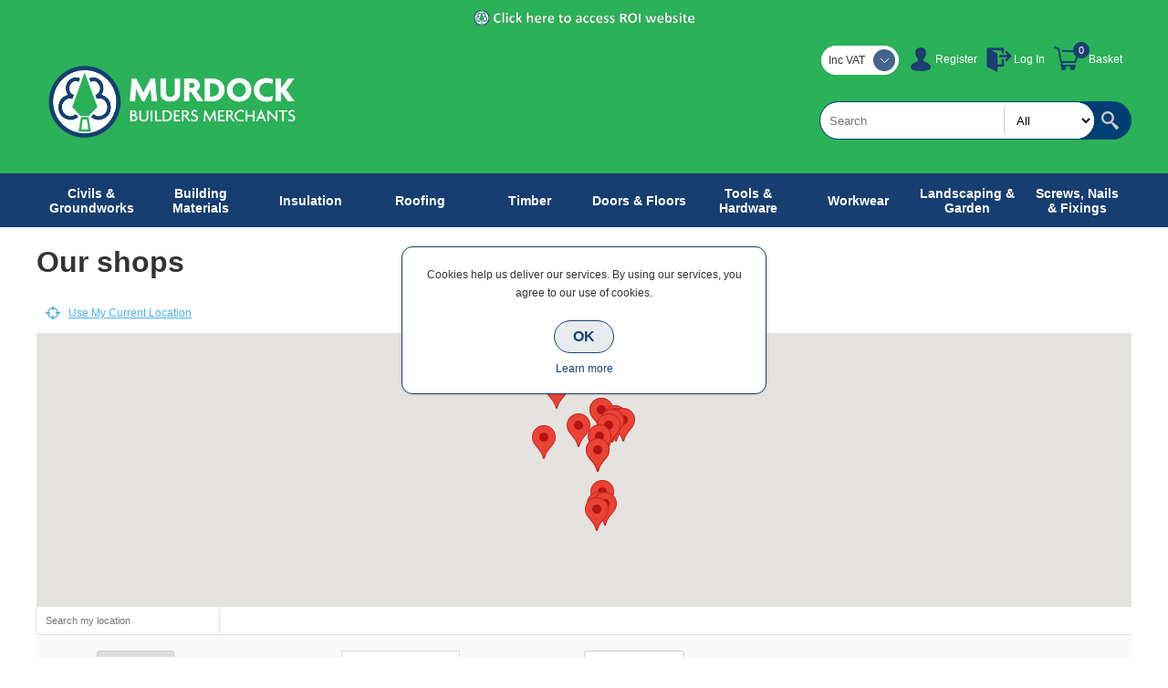

--- FILE ---
content_type: text/html; charset=utf-8
request_url: https://www.murdockbuildersmerchants.com/branches
body_size: 25043
content:
<!DOCTYPE html><html lang=en><head><title>All our shops | Building Supplies | Northern IrelandMurdock Builders Merchants</title><meta charset=UTF-8><meta name=description content="All shops that offer our products"><meta name=keywords content=shop,commerce,online,locator><meta name=generator content=nopCommerce><meta name=viewport content="width=device-width, initial-scale=1.0, user-scalable=0, minimum-scale=1.0, maximum-scale=1.0"><script>var _gaq=_gaq||[];_gaq.push(["_setAccount","UA-41472922-2"]);_gaq.push(["_trackPageview"]),function(){var n=document.createElement("script"),t;n.type="text/javascript";n.async=!0;n.src=("https:"==document.location.protocol?"https://ssl":"http://www")+".google-analytics.com/ga.js";t=document.getElementsByTagName("script")[0];t.parentNode.insertBefore(n,t)}()</script><script>!function(n,t,i,r,u,f,e){n.fbq||(u=n.fbq=function(){u.callMethod?u.callMethod.apply(u,arguments):u.queue.push(arguments)},n._fbq||(n._fbq=u),u.push=u,u.loaded=!0,u.version="2.0",u.queue=[],f=t.createElement(i),f.async=!0,f.src=r,e=t.getElementsByTagName(i)[0],e.parentNode.insertBefore(f,e))}(window,document,"script","//connect.facebook.net/en_US/fbevents.js");fbq("init","609516196604065");fbq("track","PageView")</script><noscript><img height=1 width=1 style=display:none src="https://www.facebook.com/tr?id=609516196604065&amp;ev=PageView&amp;noscript=1"></noscript><script async src="https://www.googletagmanager.com/gtag/js?id=G-CS6JNQEJZ6"></script><script>function gtag(){dataLayer.push(arguments)}window.dataLayer=window.dataLayer||[];gtag("js",new Date);gtag("config","G-CS6JNQEJZ6")</script><link href=/Themes/Smart/Content/css/styles.css rel=stylesheet><link href=/Themes/Smart/Content/css/mobile.css rel=stylesheet><link href=/Themes/Smart/Content/css/480.css rel=stylesheet><link href=/Themes/Smart/Content/css/768.css rel=stylesheet><link href=/Themes/Smart/Content/css/1024.css rel=stylesheet><link href=/Themes/Smart/Content/css/1280.css rel=stylesheet><link href=/Themes/Smart/Content/css/forum.css rel=stylesheet><link href=/Plugins/SevenSpikes.Core/Styles/perfect-scrollbar.min.css rel=stylesheet><link href=/Plugins/SevenSpikes.Nop.Plugins.StoreLocator/Themes/DefaultClean/Content/StoreLocator.css rel=stylesheet><link href=/Plugins/SevenSpikes.Nop.Plugins.InstantSearch/Themes/Smart/Content/InstantSearch.css rel=stylesheet><link href=/Plugins/SevenSpikes.Nop.Plugins.MegaMenu/Themes/Smart/Content/MegaMenu.css rel=stylesheet><link href=/Plugins/SevenSpikes.Nop.Plugins.AjaxCart/Themes/Smart/Content/ajaxCart.css rel=stylesheet><link href=/Plugins/SevenSpikes.Nop.Plugins.ProductRibbons/Styles/Ribbons.common.css rel=stylesheet><link href=/Plugins/SevenSpikes.Nop.Plugins.ProductRibbons/Themes/Smart/Content/Ribbons.css rel=stylesheet><link href=/Plugins/SevenSpikes.Nop.Plugins.QuickView/Themes/Smart/Content/QuickView.css rel=stylesheet><link href=/lib/fineuploader/fine-uploader.min.css rel=stylesheet><link href="/Themes/Smart/Content/css/theme.custom-1.css?v=600" rel=stylesheet><link rel=apple-touch-icon sizes=180x180 href=/icons/icons_0/apple-touch-icon.png><link rel=icon type=image/png sizes=32x32 href=/icons/icons_0/favicon-32x32.png><link rel=icon type=image/png sizes=192x192 href=/icons/icons_0/android-chrome-192x192.png><link rel=icon type=image/png sizes=16x16 href=/icons/icons_0/favicon-16x16.png><link rel=manifest href=/icons/icons_0/site.webmanifest><link rel=mask-icon href=/icons/icons_0/safari-pinned-tab.svg color=#5bbad5><link rel="shortcut icon" href=/icons/icons_0/favicon.ico><meta name=msapplication-TileColor content=#2d89ef><meta name=msapplication-TileImage content=/icons/icons_0/mstile-144x144.png><meta name=msapplication-config content=/icons/icons_0/browserconfig.xml><meta name=theme-color content=#ffffff><body class=notAndroid23><div class=ajax-loading-block-window style=display:none></div><div id=dialog-notifications-success title=Notification style=display:none></div><div id=dialog-notifications-error title=Error style=display:none></div><div id=dialog-notifications-warning title=Warning style=display:none></div><div id=bar-notification class=bar-notification-container data-close=Close></div><!--[if lte IE 8]><div style=clear:both;height:59px;text-align:center;position:relative><a href=http://www.microsoft.com/windows/internet-explorer/default.aspx target=_blank> <img src=/Themes/Smart/Content/img/ie_warning.jpg height=42 width=820 alt="You are using an outdated browser. For a faster, safer browsing experience, upgrade for free today."> </a></div><![endif]--><div class=master-wrapper-page><div class=overlayOffCanvas></div><div class=header><div class=header-upper><div class=header-cen><a href=https://www.murdockbuildersmerchants.ie><img src=Themes/Smart/Content/img/ROI-website-access.png alt=""></a></div><div class=center><div class=header-links-wrapper><div class=header-links><ul><li><a href="/register?returnUrl=%2Fbranches" class=ico-register>Register</a><li><a href="/login?returnUrl=%2Fbranches" class=ico-login>Log In</a><li id=topcartlink><a href=/cart class=ico-cart>Basket</a> <span class="qty cart-qty">0</span><div id=flyout-cart class=flyout-cart><div class=mini-shopping-cart><div class=count>You have no items in your shopping cart.</div></div></div></ul></div></div><div class=header-selectors-wrapper><div class=tax-display-type-selector><div class=header-taxdisplaytypeselector><select id=customerTaxType name=customerTaxType onchange=setLocation(this.value) aria-label="Tax selector"><option selected value="https://www.murdockbuildersmerchants.com/changetaxtype/0?returnUrl=%2Fbranches">Inc VAT<option value="https://www.murdockbuildersmerchants.com/changetaxtype/10?returnUrl=%2Fbranches">Ex VAT</select></div></div></div></div></div><div class=header-lower><div class=center><div class=header-logo><a href="/" class=logo> <img alt="Murdock Builders Merchants" src=https://www.murdockbuildersmerchants.com/images/thumbs/0010575.png></a></div><div class="search-box store-search-box"><form method=get id=small-search-box-form action=/search><input type=text class=search-box-text id=small-searchterms autocomplete=off name=q placeholder=Search aria-label="Search store"> <select class=search-box-select id=instant-search-categories><option value=0>All<option value=8>Civils &amp; Groundworks<option value=1715>Draught Proofing<option value=1773>Winter Essentials<option value=4>Building Materials<option value=378>Insulation<option value=6>Roofing<option value=5>Timber<option value=13>Doors &amp; Floors<option value=7>Tools &amp; Hardware<option value=14>Workwear<option value=10>Landscaping &amp; Garden<option value=588>Screws, Nails &amp; Fixings</select> <input type=hidden class=instantSearchResourceElement data-highlightfirstfoundelement=true data-minkeywordlength=3 data-defaultproductsortoption=0 data-instantsearchurl=/instantSearchFor data-searchpageurl=/search data-searchinproductdescriptions=true data-numberofvisibleproducts=5> <input type=submit class="button-1 search-box-button" value=Search></form></div></div></div></div><div class=responsive-nav-wrapper-parent><div class=responsive-nav-wrapper><div class=menu-title><span>Menu</span></div><div class=filters-button><span>Filters</span></div></div></div><div class=justAFixingDivBefore></div><div class=header-menu><div class=close-menu><span>Close</span></div><ul class=mega-menu data-isrtlenabled=false data-enableclickfordropdown=false><li class="has-sublist with-dropdown-in-grid"><a class=with-subcategories href=/civils-groundworks><span>Civils &amp; Groundworks</span></a><div class="dropdown categories fullWidth boxes-4"><div class=row-wrapper><div class=row><div class=box><div class=picture-title-wrap><div class=title><a href=/grating-channels-3 title="Grating Channels"><span>Grating Channels</span></a></div><div class=picture><a href=/grating-channels-3 title="Show products in category Grating Channels"> <img class=lazy alt="Picture for category Grating Channels" src="[data-uri]" data-original=https://www.murdockbuildersmerchants.com/images/thumbs/default-image_290.png> </a></div></div></div><div class=box><div class=picture-title-wrap><div class=title><a href=/civils-concrete-products title="Civils Concrete Products"><span>Civils Concrete Products</span></a></div><div class=picture><a href=/civils-concrete-products title="Show products in category Civils Concrete Products"> <img class=lazy alt="Picture for category Civils Concrete Products" src="[data-uri]" data-original=https://www.murdockbuildersmerchants.com/images/thumbs/0010551_civils-concrete-products_290.jpeg> </a></div></div></div><div class=box><div class=picture-title-wrap><div class=title><a href=/commercial-landscaping title="Commercial Landscaping"><span>Commercial Landscaping</span></a></div><div class=picture><a href=/commercial-landscaping title="Show products in category Commercial Landscaping"> <img class=lazy alt="Picture for category Commercial Landscaping" src="[data-uri]" data-original=https://www.murdockbuildersmerchants.com/images/thumbs/0006372_commercial-landscaping_290.jpeg> </a></div></div></div><div class=box><div class=picture-title-wrap><div class=title><a href=/commercial-linear-drainage title="Commercial Linear Drainage"><span>Commercial Linear Drainage</span></a></div><div class=picture><a href=/commercial-linear-drainage title="Show products in category Commercial Linear Drainage"> <img class=lazy alt="Picture for category Commercial Linear Drainage" src="[data-uri]" data-original=https://www.murdockbuildersmerchants.com/images/thumbs/0010552_commercial-linear-drainage_290.jpeg> </a></div></div></div></div><div class=row><div class=box><div class=picture-title-wrap><div class=title><a href=/concrete-repair-corrrosion-control title="Concrete Repair &amp; Corrosion Control"><span>Concrete Repair &amp; Corrosion Control</span></a></div><div class=picture><a href=/concrete-repair-corrrosion-control title="Show products in category Concrete Repair &amp; Corrosion Control"> <img class=lazy alt="Picture for category Concrete Repair &amp; Corrosion Control" src="[data-uri]" data-original=https://www.murdockbuildersmerchants.com/images/thumbs/0006401_concrete-repair-corrosion-control_290.jpeg> </a></div></div></div><div class=box><div class=picture-title-wrap><div class=title><a href=/ductile-iron-gully-gratings title="Ductile Iron Gully Gratings"><span>Ductile Iron Gully Gratings</span></a></div><div class=picture><a href=/ductile-iron-gully-gratings title="Show products in category Ductile Iron Gully Gratings"> <img class=lazy alt="Picture for category Ductile Iron Gully Gratings" src="[data-uri]" data-original=https://www.murdockbuildersmerchants.com/images/thumbs/0006403_ductile-iron-gully-gratings_290.jpeg> </a></div></div></div><div class=box><div class=picture-title-wrap><div class=title><a href=/ducting-access-systems title="Ducting &amp; Access Systems"><span>Ducting &amp; Access Systems</span></a></div><div class=picture><a href=/ducting-access-systems title="Show products in category Ducting &amp; Access Systems"> <img class=lazy alt="Picture for category Ducting &amp; Access Systems" src="[data-uri]" data-original=https://www.murdockbuildersmerchants.com/images/thumbs/0006406_ducting-access-systems_290.jpeg> </a></div></div></div><div class=box><div class=picture-title-wrap><div class=title><a href=/flexible-couplings title="Flexible Couplings"><span>Flexible Couplings</span></a></div><div class=picture><a href=/flexible-couplings title="Show products in category Flexible Couplings"> <img class=lazy alt="Picture for category Flexible Couplings" src="[data-uri]" data-original=https://www.murdockbuildersmerchants.com/images/thumbs/0006411_flexible-couplings_290.jpeg> </a></div></div></div></div><div class=row><div class=box><div class=picture-title-wrap><div class=title><a href=/geotextiles-geogrids title="Geotextiles &amp; Geogrids"><span>Geotextiles &amp; Geogrids</span></a></div><div class=picture><a href=/geotextiles-geogrids title="Show products in category Geotextiles &amp; Geogrids"> <img class=lazy alt="Picture for category Geotextiles &amp; Geogrids" src="[data-uri]" data-original=https://www.murdockbuildersmerchants.com/images/thumbs/0010553_geotextiles-geogrids_290.jpeg> </a></div></div></div><div class=box><div class=picture-title-wrap><div class=title><a href=/ground-gas-protection title="Ground Gas Protection"><span>Ground Gas Protection</span></a></div><div class=picture><a href=/ground-gas-protection title="Show products in category Ground Gas Protection"> <img class=lazy alt="Picture for category Ground Gas Protection" src="[data-uri]" data-original=https://www.murdockbuildersmerchants.com/images/thumbs/0006421_ground-gas-protection_290.jpeg> </a></div></div></div><div class=box><div class=picture-title-wrap><div class=title><a href=/grouts-anchors title="Grouts &amp; Anchors"><span>Grouts &amp; Anchors</span></a></div><div class=picture><a href=/grouts-anchors title="Show products in category Grouts &amp; Anchors"> <img class=lazy alt="Picture for category Grouts &amp; Anchors" src="[data-uri]" data-original=https://www.murdockbuildersmerchants.com/images/thumbs/0010557_grouts-anchors_290.jpeg> </a></div></div></div><div class=box><div class=picture-title-wrap><div class=title><a href=/hp-damp-proof-courses title="HP Damp Proof Courses"><span>HP Damp Proof Courses</span></a></div><div class=picture><a href=/hp-damp-proof-courses title="Show products in category HP Damp Proof Courses"> <img class=lazy alt="Picture for category HP Damp Proof Courses" src="[data-uri]" data-original=https://www.murdockbuildersmerchants.com/images/thumbs/0010559_hp-damp-proof-courses_290.jpeg> </a></div></div></div></div><div class=row><div class=box><div class=picture-title-wrap><div class=title><a href=/construction-product title="Joint Sealants &amp; Filler Boards"><span>Joint Sealants &amp; Filler Boards</span></a></div><div class=picture><a href=/construction-product title="Show products in category Joint Sealants &amp; Filler Boards"> <img class=lazy alt="Picture for category Joint Sealants &amp; Filler Boards" src="[data-uri]" data-original=https://www.murdockbuildersmerchants.com/images/thumbs/0010562_joint-sealants-filler-boards_290.jpeg> </a></div></div></div><div class=box><div class=picture-title-wrap><div class=title><a href=/land-drainage title="Land Drainage"><span>Land Drainage</span></a></div><div class=picture><a href=/land-drainage title="Show products in category Land Drainage"> <img class=lazy alt="Picture for category Land Drainage" src="[data-uri]" data-original=https://www.murdockbuildersmerchants.com/images/thumbs/0010563_land-drainage_290.jpeg> </a></div></div></div><div class=box><div class=picture-title-wrap><div class=title><a href=/manhole-covers title="Manhole Covers &amp; Frames"><span>Manhole Covers &amp; Frames</span></a></div><div class=picture><a href=/manhole-covers title="Show products in category Manhole Covers &amp; Frames"> <img class=lazy alt="Picture for category Manhole Covers &amp; Frames" src="[data-uri]" data-original=https://www.murdockbuildersmerchants.com/images/thumbs/0006448_manhole-covers-frames_290.jpeg> </a></div></div></div><div class=box><div class=picture-title-wrap><div class=title><a href=/meter-boxes title="Meter Boxes"><span>Meter Boxes</span></a></div><div class=picture><a href=/meter-boxes title="Show products in category Meter Boxes"> <img class=lazy alt="Picture for category Meter Boxes" src="[data-uri]" data-original=https://www.murdockbuildersmerchants.com/images/thumbs/0010566_meter-boxes_290.jpeg> </a></div></div></div></div><div class=row><div class=box><div class=picture-title-wrap><div class=title><a href=/plastic-drainage title="Plastic Drainage"><span>Plastic Drainage</span></a></div><div class=picture><a href=/plastic-drainage title="Show products in category Plastic Drainage"> <img class=lazy alt="Picture for category Plastic Drainage" src="[data-uri]" data-original=https://www.murdockbuildersmerchants.com/images/thumbs/0003263_plastic-drainage_290.jpeg> </a></div></div></div><div class=box><div class=picture-title-wrap><div class=title><a href=/pollution-control-sewage title="Pollution Control &amp; Sewage"><span>Pollution Control &amp; Sewage</span></a></div><div class=picture><a href=/pollution-control-sewage title="Show products in category Pollution Control &amp; Sewage"> <img class=lazy alt="Picture for category Pollution Control &amp; Sewage" src="[data-uri]" data-original=https://www.murdockbuildersmerchants.com/images/thumbs/0006487_pollution-control-sewage_290.jpeg> </a></div></div></div><div class=box><div class=picture-title-wrap><div class=title><a href=/protective-decorative-coatings title="Protective &amp; Decorative Coatings"><span>Protective &amp; Decorative Coatings</span></a></div><div class=picture><a href=/protective-decorative-coatings title="Show products in category Protective &amp; Decorative Coatings"> <img class=lazy alt="Picture for category Protective &amp; Decorative Coatings" src="[data-uri]" data-original=https://www.murdockbuildersmerchants.com/images/thumbs/0010567_protective-decorative-coatings_290.jpeg> </a></div></div></div><div class=box><div class=picture-title-wrap><div class=title><a href=/storm-water-management-systems title="Storm Water Management Systems"><span>Storm Water Management Systems</span></a></div><div class=picture><a href=/storm-water-management-systems title="Show products in category Storm Water Management Systems"> <img class=lazy alt="Picture for category Storm Water Management Systems" src="[data-uri]" data-original=https://www.murdockbuildersmerchants.com/images/thumbs/0010568_storm-water-management-systems_290.jpeg> </a></div></div></div></div><div class=row><div class=box><div class=picture-title-wrap><div class=title><a href=/structural-waterproofing title="Structural Waterproofing"><span>Structural Waterproofing</span></a></div><div class=picture><a href=/structural-waterproofing title="Show products in category Structural Waterproofing"> <img class=lazy alt="Picture for category Structural Waterproofing" src="[data-uri]" data-original=https://www.murdockbuildersmerchants.com/images/thumbs/0010569_structural-waterproofing_290.jpeg> </a></div></div></div><div class=box><div class=picture-title-wrap><div class=title><a href=/surface-stop-tap-boxes title="Surface &amp; Stop Tap Boxes"><span>Surface &amp; Stop Tap Boxes</span></a></div><div class=picture><a href=/surface-stop-tap-boxes title="Show products in category Surface &amp; Stop Tap Boxes"> <img class=lazy alt="Picture for category Surface &amp; Stop Tap Boxes" src="[data-uri]" data-original=https://www.murdockbuildersmerchants.com/images/thumbs/0010570_surface-stop-tap-boxes_290.jpeg> </a></div></div></div><div class=box><div class=picture-title-wrap><div class=title><a href=/traffic-management title="Traffic Management"><span>Traffic Management</span></a></div><div class=picture><a href=/traffic-management title="Show products in category Traffic Management"> <img class=lazy alt="Picture for category Traffic Management" src="[data-uri]" data-original=https://www.murdockbuildersmerchants.com/images/thumbs/0006499_traffic-management_290.jpeg> </a></div></div></div><div class=box><div class=picture-title-wrap><div class=title><a href=/twinwall-drainage title="Twinwall Drainage"><span>Twinwall Drainage</span></a></div><div class=picture><a href=/twinwall-drainage title="Show products in category Twinwall Drainage"> <img class=lazy alt="Picture for category Twinwall Drainage" src="[data-uri]" data-original=https://www.murdockbuildersmerchants.com/images/thumbs/0010572_twinwall-drainage_290.jpeg> </a></div></div></div></div><div class=row><div class=box><div class=picture-title-wrap><div class=title><a href=/water-gas-pipe title="Water &amp; Gas Pipe"><span>Water &amp; Gas Pipe</span></a></div><div class=picture><a href=/water-gas-pipe title="Show products in category Water &amp; Gas Pipe"> <img class=lazy alt="Picture for category Water &amp; Gas Pipe" src="[data-uri]" data-original=https://www.murdockbuildersmerchants.com/images/thumbs/0003278_water-gas-pipe_290.jpeg> </a></div></div></div><div class=empty-box></div><div class=empty-box></div><div class=empty-box></div></div></div></div><li class="has-sublist with-dropdown-in-grid #000000"><a class=with-subcategories href=/building-materials><span>Building Materials</span></a><div class="dropdown categories fullWidth boxes-4"><div class=row-wrapper><div class=row><div class=box><div class=picture-title-wrap><div class=title><a href=/adhesives title=Adhesives><span>Adhesives</span></a></div><div class=picture><a href=/adhesives title="Show products in category Adhesives"> <img class=lazy alt="Picture for category Adhesives" src="[data-uri]" data-original=https://www.murdockbuildersmerchants.com/images/thumbs/0004802_adhesives_280.jpeg> </a></div></div></div><div class=box><div class=picture-title-wrap><div class=title><a href=/bitumen-roofing-products title="Bitumen &amp; Roofing Products"><span>Bitumen &amp; Roofing Products</span></a></div><div class=picture><a href=/bitumen-roofing-products title="Show products in category Bitumen &amp; Roofing Products"> <img class=lazy alt="Picture for category Bitumen &amp; Roofing Products" src="[data-uri]" data-original=https://www.murdockbuildersmerchants.com/images/thumbs/0004813_bitumen-roofing-products_280.jpeg> </a></div></div></div><div class=box><div class=picture-title-wrap><div class=title><a href=/bricks-blocks title="Bricks, Blocks &amp; Stone"><span>Bricks, Blocks &amp; Stone</span></a></div><div class=picture><a href=/bricks-blocks title="Show products in category Bricks, Blocks &amp; Stone"> <img class=lazy alt="Picture for category Bricks, Blocks &amp; Stone" src="[data-uri]" data-original=https://www.murdockbuildersmerchants.com/images/thumbs/0010422_bricks-blocks-stone_280.jpeg> </a></div></div></div><div class=box><div class=picture-title-wrap><div class=title><a href=/builders-metalwork title="Builders Metalwork"><span>Builders Metalwork</span></a></div><div class=picture><a href=/builders-metalwork title="Show products in category Builders Metalwork"> <img class=lazy alt="Picture for category Builders Metalwork" src="[data-uri]" data-original=https://www.murdockbuildersmerchants.com/images/thumbs/0004993_builders-metalwork_280.jpeg> </a></div></div></div></div><div class=row><div class=box><div class=picture-title-wrap><div class=title><a href=/building-products title="Building Products"><span>Building Products</span></a></div><div class=picture><a href=/building-products title="Show products in category Building Products"> <img class=lazy alt="Picture for category Building Products" src="[data-uri]" data-original=https://www.murdockbuildersmerchants.com/images/thumbs/0005003_building-products_280.jpeg> </a></div></div></div><div class=box><div class=picture-title-wrap><div class=title><a href=/building-ventilation title="Building Ventilation"><span>Building Ventilation</span></a></div><div class=picture><a href=/building-ventilation title="Show products in category Building Ventilation"> <img class=lazy alt="Picture for category Building Ventilation" src="[data-uri]" data-original=https://www.murdockbuildersmerchants.com/images/thumbs/0005013_building-ventilation_280.jpeg> </a></div></div></div><div class=box><div class=picture-title-wrap><div class=title><a href=/cement-aggregates title="Cement &amp; Aggregates"><span>Cement &amp; Aggregates</span></a></div><div class=picture><a href=/cement-aggregates title="Show products in category Cement &amp; Aggregates"> <img class=lazy alt="Picture for category Cement &amp; Aggregates" src="[data-uri]" data-original=https://www.murdockbuildersmerchants.com/images/thumbs/0004707_cement-aggregates_280.jpeg> </a></div></div></div><div class=box><div class=picture-title-wrap><div class=title><a href=/construction-membranes title="Construction Membranes"><span>Construction Membranes</span></a></div><div class=picture><a href=/construction-membranes title="Show products in category Construction Membranes"> <img class=lazy alt="Picture for category Construction Membranes" src="[data-uri]" data-original=https://www.murdockbuildersmerchants.com/images/thumbs/0005198_construction-membranes_280.jpeg> </a></div></div></div></div><div class=row><div class=box><div class=picture-title-wrap><div class=title><a href=/damp-proof-course title="Damp Proof Course"><span>Damp Proof Course</span></a></div><div class=picture><a href=/damp-proof-course title="Show products in category Damp Proof Course"> <img class=lazy alt="Picture for category Damp Proof Course" src="[data-uri]" data-original=https://www.murdockbuildersmerchants.com/images/thumbs/0010442_damp-proof-course_280.jpeg> </a></div></div></div><div class=box><div class=picture-title-wrap><div class=title><a href=/damp-proof-membranes title="Damp Proof Membranes"><span>Damp Proof Membranes</span></a></div><div class=picture><a href=/damp-proof-membranes title="Show products in category Damp Proof Membranes"> <img class=lazy alt="Picture for category Damp Proof Membranes" src="[data-uri]" data-original=https://www.murdockbuildersmerchants.com/images/thumbs/0010443_damp-proof-membranes_280.jpeg> </a></div></div></div><div class=box><div class=picture-title-wrap><div class=title><a href=/expanding-foam title="Expanding Foams"><span>Expanding Foams</span></a></div><div class=picture><a href=/expanding-foam title="Show products in category Expanding Foams"> <img class=lazy alt="Picture for category Expanding Foams" src="[data-uri]" data-original=https://www.murdockbuildersmerchants.com/images/thumbs/0010444_expanding-foams_280.jpeg> </a></div></div></div><div class=box><div class=picture-title-wrap><div class=title><a href=/fire-cements-compounds title="Fire Cements &amp; Compounds"><span>Fire Cements &amp; Compounds</span></a></div><div class=picture><a href=/fire-cements-compounds title="Show products in category Fire Cements &amp; Compounds"> <img class=lazy alt="Picture for category Fire Cements &amp; Compounds" src="[data-uri]" data-original=https://www.murdockbuildersmerchants.com/images/thumbs/0005203_fire-cements-compounds_280.jpeg> </a></div></div></div></div><div class=row><div class=box><div class=picture-title-wrap><div class=title><a href=/lintels title=Lintels><span>Lintels</span></a></div><div class=picture><a href=/lintels title="Show products in category Lintels"> <img class=lazy alt="Picture for category Lintels" src="[data-uri]" data-original=https://www.murdockbuildersmerchants.com/images/thumbs/0005204_lintels_280.jpeg> </a></div></div></div><div class=box><div class=picture-title-wrap><div class=title><a href=/mesh title=Mesh><span>Mesh</span></a></div><div class=picture><a href=/mesh title="Show products in category Mesh"> <img class=lazy alt="Picture for category Mesh" src="[data-uri]" data-original=https://www.murdockbuildersmerchants.com/images/thumbs/0010448_mesh_280.jpeg> </a></div></div></div><div class=box><div class=picture-title-wrap><div class=title><a href=/paint-decorating title="Paint &amp; Decorating"><span>Paint &amp; Decorating</span></a></div><div class=picture><a href=/paint-decorating title="Show products in category Paint &amp; Decorating"> <img class=lazy alt="Picture for category Paint &amp; Decorating" src="[data-uri]" data-original=https://www.murdockbuildersmerchants.com/images/thumbs/0005206_paint-decorating_280.jpeg> </a></div></div></div><div class=box><div class=picture-title-wrap><div class=title><a href=/plaster-plasterboard title="Plastering &amp; Plasterboard"><span>Plastering &amp; Plasterboard</span></a></div><div class=picture><a href=/plaster-plasterboard title="Show products in category Plastering &amp; Plasterboard"> <img class=lazy alt="Picture for category Plastering &amp; Plasterboard" src="[data-uri]" data-original=https://www.murdockbuildersmerchants.com/images/thumbs/0005035_plastering-plasterboard_280.jpeg> </a></div></div></div></div><div class=row><div class=box><div class=picture-title-wrap><div class=title><a href=/plumbing-heating title="Plumbing &amp; Heating"><span>Plumbing &amp; Heating</span></a></div><div class=picture><a href=/plumbing-heating title="Show products in category Plumbing &amp; Heating"> <img class=lazy alt="Picture for category Plumbing &amp; Heating" src="[data-uri]" data-original=https://www.murdockbuildersmerchants.com/images/thumbs/0005139_plumbing-heating_280.jpeg> </a></div></div></div><div class=box><div class=picture-title-wrap><div class=title><a href=/precast-concrete-products title="Precast Concrete Products"><span>Precast Concrete Products</span></a></div><div class=picture><a href=/precast-concrete-products title="Show products in category Precast Concrete Products"> <img class=lazy alt="Picture for category Precast Concrete Products" src="[data-uri]" data-original=https://www.murdockbuildersmerchants.com/images/thumbs/0005068_precast-concrete-products_280.jpeg> </a></div></div></div><div class=box><div class=picture-title-wrap><div class=title><a href=/sealants title=Sealants><span>Sealants</span></a></div><div class=picture><a href=/sealants title="Show products in category Sealants"> <img class=lazy alt="Picture for category Sealants" src="[data-uri]" data-original=https://www.murdockbuildersmerchants.com/images/thumbs/0010462_sealants_280.jpeg> </a></div></div></div><div class=box><div class=picture-title-wrap><div class=title><a href=/tapes title=Tapes><span>Tapes</span></a></div><div class=picture><a href=/tapes title="Show products in category Tapes"> <img class=lazy alt="Picture for category Tapes" src="[data-uri]" data-original=https://www.murdockbuildersmerchants.com/images/thumbs/0003310_tapes_280.jpeg> </a></div></div></div></div><div class=row><div class=box><div class=picture-title-wrap><div class=title><a href=/renders title=Renders><span>Renders</span></a></div><div class=picture><a href=/renders title="Show products in category Renders"> <img class=lazy alt="Picture for category Renders" src="[data-uri]" data-original=https://www.murdockbuildersmerchants.com/images/thumbs/0005114_renders_280.jpeg> </a></div></div></div><div class=box><div class=picture-title-wrap><div class=title><a href=/temporary-floor-protection title="Temporary Floor Protection"><span>Temporary Floor Protection</span></a></div><div class=picture><a href=/temporary-floor-protection title="Show products in category Temporary Floor Protection"> <img class=lazy alt="Picture for category Temporary Floor Protection" src="[data-uri]" data-original=https://www.murdockbuildersmerchants.com/images/thumbs/0008898_temporary-floor-protection_280.jpeg> </a></div></div></div><div class=box><div class=picture-title-wrap><div class=title><a href=/ventilation title=Ventilation><span>Ventilation</span></a></div><div class=picture><a href=/ventilation title="Show products in category Ventilation"> <img class=lazy alt="Picture for category Ventilation" src="[data-uri]" data-original=https://www.murdockbuildersmerchants.com/images/thumbs/0010464_ventilation_280.jpeg> </a></div></div></div><div class=box><div class=picture-title-wrap><div class=title><a href=/wood-care-products title="Wood Care Products"><span>Wood Care Products</span></a></div><div class=picture><a href=/wood-care-products title="Show products in category Wood Care Products"> <img class=lazy alt="Picture for category Wood Care Products" src="[data-uri]" data-original=https://www.murdockbuildersmerchants.com/images/thumbs/0005222_wood-care-products_280.jpeg> </a></div></div></div></div></div></div><li class="has-sublist with-dropdown-in-grid"><a class=with-subcategories href=/insulation><span>Insulation</span></a><div class="dropdown categories fullWidth boxes-4"><div class=row-wrapper><div class=row><div class=box><div class=picture-title-wrap><div class=title><a href=/building-insulation title="Building Insulation"><span>Building Insulation</span></a></div><div class=picture><a href=/building-insulation title="Show products in category Building Insulation"> <img class=lazy alt="Picture for category Building Insulation" src="[data-uri]" data-original=https://www.murdockbuildersmerchants.com/images/thumbs/0006154_building-insulation_290.jpeg> </a></div></div></div><div class=box><div class=picture-title-wrap><div class=title><a href=/drywall-insulation title="Drywall Insulation"><span>Drywall Insulation</span></a></div><div class=picture><a href=/drywall-insulation title="Show products in category Drywall Insulation"> <img class=lazy alt="Picture for category Drywall Insulation" src="[data-uri]" data-original=https://www.murdockbuildersmerchants.com/images/thumbs/0006153_drywall-insulation_290.jpeg> </a></div></div></div><div class=box><div class=picture-title-wrap><div class=title><a href=/foil-insulation title="Foil Insulation"><span>Foil Insulation</span></a></div><div class=picture><a href=/foil-insulation title="Show products in category Foil Insulation"> <img class=lazy alt="Picture for category Foil Insulation" src="[data-uri]" data-original=https://www.murdockbuildersmerchants.com/images/thumbs/0012747_foil-insulation_290.jpeg> </a></div></div></div><div class=box><div class=picture-title-wrap><div class=title><a href=/glass-wool-insulation title="Glass Wool Insulation"><span>Glass Wool Insulation</span></a></div><div class=picture><a href=/glass-wool-insulation title="Show products in category Glass Wool Insulation"> <img class=lazy alt="Picture for category Glass Wool Insulation" src="[data-uri]" data-original=https://www.murdockbuildersmerchants.com/images/thumbs/0010413_glass-wool-insulation_290.jpeg> </a></div></div></div></div></div></div><li class="has-sublist with-dropdown-in-grid"><a class=with-subcategories href=/roofing><span>Roofing</span></a><div class="dropdown categories fullWidth boxes-4"><div class=row-wrapper><div class=row><div class=box><div class=picture-title-wrap><div class=title><a href=/bitumen-roofing-product title="Bitumen &amp; Roofing Products"><span>Bitumen &amp; Roofing Products</span></a></div><div class=picture><a href=/bitumen-roofing-product title="Show products in category Bitumen &amp; Roofing Products"> <img class=lazy alt="Picture for category Bitumen &amp; Roofing Products" src="[data-uri]" data-original=https://www.murdockbuildersmerchants.com/images/thumbs/0010349_bitumen-roofing-products_290.jpeg> </a></div></div></div><div class=box><div class=picture-title-wrap><div class=title><a href=/chimney-products title="Chimney Products"><span>Chimney Products</span></a></div><div class=picture><a href=/chimney-products title="Show products in category Chimney Products"> <img class=lazy alt="Picture for category Chimney Products" src="[data-uri]" data-original=https://www.murdockbuildersmerchants.com/images/thumbs/0005621_chimney-products_290.jpeg> </a></div></div></div><div class=box><div class=picture-title-wrap><div class=title><a href=/fascia-soffit title="Fascia &amp; Soffits"><span>Fascia &amp; Soffits</span></a></div><div class=picture><a href=/fascia-soffit title="Show products in category Fascia &amp; Soffits"> <img class=lazy alt="Picture for category Fascia &amp; Soffits" src="[data-uri]" data-original=https://www.murdockbuildersmerchants.com/images/thumbs/0005638_fascia-soffits_290.jpeg> </a></div></div></div><div class=box><div class=picture-title-wrap><div class=title><a href=/flat-roofing-membranes title="Flat Roofing Membranes"><span>Flat Roofing Membranes</span></a></div><div class=picture><a href=/flat-roofing-membranes title="Show products in category Flat Roofing Membranes"> <img class=lazy alt="Picture for category Flat Roofing Membranes" src="[data-uri]" data-original=https://www.murdockbuildersmerchants.com/images/thumbs/0005636_flat-roofing-membranes_290.jpeg> </a></div></div></div></div><div class=row><div class=box><div class=picture-title-wrap><div class=title><a href=/lead-soakers-trays title="Lead, Soakers &amp; Trays"><span>Lead, Soakers &amp; Trays</span></a></div><div class=picture><a href=/lead-soakers-trays title="Show products in category Lead, Soakers &amp; Trays"> <img class=lazy alt="Picture for category Lead, Soakers &amp; Trays" src="[data-uri]" data-original=https://www.murdockbuildersmerchants.com/images/thumbs/0005639_lead-soakers-trays_290.jpeg> </a></div></div></div><div class=box><div class=picture-title-wrap><div class=title><a href=/lightweight-roofing-systems title="Lightweight Roofing Systems"><span>Lightweight Roofing Systems</span></a></div><div class=picture><a href=/lightweight-roofing-systems title="Show products in category Lightweight Roofing Systems"> <img class=lazy alt="Picture for category Lightweight Roofing Systems" src="[data-uri]" data-original=https://www.murdockbuildersmerchants.com/images/thumbs/0010355_lightweight-roofing-systems_290.jpeg> </a></div></div></div><div class=box><div class=picture-title-wrap><div class=title><a href=/loft-access title="Loft Access"><span>Loft Access</span></a></div><div class=picture><a href=/loft-access title="Show products in category Loft Access"> <img class=lazy alt="Picture for category Loft Access" src="[data-uri]" data-original=https://www.murdockbuildersmerchants.com/images/thumbs/0010357_loft-access_290.jpeg> </a></div></div></div><div class=box><div class=picture-title-wrap><div class=title><a href=/rainwater-systems title="Rainwater Systems"><span>Rainwater Systems</span></a></div><div class=picture><a href=/rainwater-systems title="Show products in category Rainwater Systems"> <img class=lazy alt="Picture for category Rainwater Systems" src="[data-uri]" data-original=https://www.murdockbuildersmerchants.com/images/thumbs/0006537_rainwater-systems_290.jpeg> </a></div></div></div></div><div class=row><div class=box><div class=picture-title-wrap><div class=title><a href=/roof-coverings title="Roof Coverings"><span>Roof Coverings</span></a></div><div class=picture><a href=/roof-coverings title="Show products in category Roof Coverings"> <img class=lazy alt="Picture for category Roof Coverings" src="[data-uri]" data-original=https://www.murdockbuildersmerchants.com/images/thumbs/0005664_roof-coverings_290.jpeg> </a></div></div></div><div class=box><div class=picture-title-wrap><div class=title><a href=/roof-ventilation title="Roof Ventilation"><span>Roof Ventilation</span></a></div><div class=picture><a href=/roof-ventilation title="Show products in category Roof Ventilation"> <img class=lazy alt="Picture for category Roof Ventilation" src="[data-uri]" data-original=https://www.murdockbuildersmerchants.com/images/thumbs/0005700_roof-ventilation_290.jpeg> </a></div></div></div><div class=box><div class=picture-title-wrap><div class=title><a href=/roof-windows title="Roof Windows"><span>Roof Windows</span></a></div><div class=picture><a href=/roof-windows title="Show products in category Roof Windows"> <img class=lazy alt="Picture for category Roof Windows" src="[data-uri]" data-original=https://www.murdockbuildersmerchants.com/images/thumbs/0005701_roof-windows_290.jpeg> </a></div></div></div><div class=box><div class=picture-title-wrap><div class=title><a href=/roofing-accessories title="Roofing Accessories"><span>Roofing Accessories</span></a></div><div class=picture><a href=/roofing-accessories title="Show products in category Roofing Accessories"> <img class=lazy alt="Picture for category Roofing Accessories" src="[data-uri]" data-original=https://www.murdockbuildersmerchants.com/images/thumbs/0010367_roofing-accessories_290.jpeg> </a></div></div></div></div><div class=row><div class=box><div class=picture-title-wrap><div class=title><a href=/roofing-membranes title="Roofing Membranes"><span>Roofing Membranes</span></a></div><div class=picture><a href=/roofing-membranes title="Show products in category Roofing Membranes"> <img class=lazy alt="Picture for category Roofing Membranes" src="[data-uri]" data-original=https://www.murdockbuildersmerchants.com/images/thumbs/0005704_roofing-membranes_290.jpeg> </a></div></div></div><div class=box><div class=picture-title-wrap><div class=title><a href=/roofing-sheets title="Roofing Sheets"><span>Roofing Sheets</span></a></div><div class=picture><a href=/roofing-sheets title="Show products in category Roofing Sheets"> <img class=lazy alt="Picture for category Roofing Sheets" src="[data-uri]" data-original=https://www.murdockbuildersmerchants.com/images/thumbs/0005710_roofing-sheets_290.jpeg> </a></div></div></div><div class=box><div class=picture-title-wrap><div class=title><a href=/roof-trusses title="Roof Trusses"><span>Roof Trusses</span></a></div><div class=picture><a href=/roof-trusses title="Show products in category Roof Trusses"> <img class=lazy alt="Picture for category Roof Trusses" src="[data-uri]" data-original=https://www.murdockbuildersmerchants.com/images/thumbs/0010841_roof-trusses_290.jpeg> </a></div></div></div><div class=empty-box></div></div></div></div><li class="has-sublist with-dropdown-in-grid"><a class=with-subcategories href=/timber><span>Timber</span></a><div class="dropdown categories fullWidth boxes-4"><div class=row-wrapper><div class=row><div class=box><div class=picture-title-wrap><div class=title><a href=/hardwood title=Hardwood><span>Hardwood</span></a></div><div class=picture><a href=/hardwood title="Show products in category Hardwood"> <img class=lazy alt="Picture for category Hardwood" src="[data-uri]" data-original=https://www.murdockbuildersmerchants.com/images/thumbs/0010654_hardwood_290.jpeg> </a></div></div></div><div class=box><div class=picture-title-wrap><div class=title><a href=/machine-to-profile title="Machine To Profile"><span>Machine To Profile</span></a></div><div class=picture><a href=/machine-to-profile title="Show products in category Machine To Profile"> <img class=lazy alt="Picture for category Machine To Profile" src="[data-uri]" data-original=https://www.murdockbuildersmerchants.com/images/thumbs/0011362_machine-to-profile_290.png> </a></div></div></div><div class=box><div class=picture-title-wrap><div class=title><a href=/machined-veneered-mdf-mouldings title="Machined &amp; Veneered MDF Mouldings"><span>Machined &amp; Veneered MDF Mouldings</span></a></div><div class=picture><a href=/machined-veneered-mdf-mouldings title="Show products in category Machined &amp; Veneered MDF Mouldings"> <img class=lazy alt="Picture for category Machined &amp; Veneered MDF Mouldings" src="[data-uri]" data-original=https://www.murdockbuildersmerchants.com/images/thumbs/0010874_machined-veneered-mdf-mouldings_290.jpeg> </a></div></div></div><div class=box><div class=picture-title-wrap><div class=title><a href=/tile-batten-std title="Pegs &amp; Stakes"><span>Pegs &amp; Stakes</span></a></div><div class=picture><a href=/tile-batten-std title="Show products in category Pegs &amp; Stakes"> <img class=lazy alt="Picture for category Pegs &amp; Stakes" src="[data-uri]" data-original=https://www.murdockbuildersmerchants.com/images/thumbs/0011297_pegs-stakes_290.jpeg> </a></div></div></div></div><div class=row><div class=box><div class=picture-title-wrap><div class=title><a href=/tile-batten title="Roof Batten"><span>Roof Batten</span></a></div><div class=picture><a href=/tile-batten title="Show products in category Roof Batten"> <img class=lazy alt="Picture for category Roof Batten" src="[data-uri]" data-original=https://www.murdockbuildersmerchants.com/images/thumbs/0010625_roof-batten_290.jpeg> </a></div></div></div><div class=box><div class=picture-title-wrap><div class=title><a href=/sheet-material title="Sheet Materials"><span>Sheet Materials</span></a></div><div class=picture><a href=/sheet-material title="Show products in category Sheet Materials"> <img class=lazy alt="Picture for category Sheet Materials" src="[data-uri]" data-original=https://www.murdockbuildersmerchants.com/images/thumbs/0010244_sheet-materials_290.jpeg> </a></div></div></div><div class=box><div class=picture-title-wrap><div class=title><a href=/sleepers title=Sleepers><span>Sleepers</span></a></div><div class=picture><a href=/sleepers title="Show products in category Sleepers"> <img class=lazy alt="Picture for category Sleepers" src="[data-uri]" data-original=https://www.murdockbuildersmerchants.com/images/thumbs/0010391_sleepers_290.jpeg> </a></div></div></div><div class=box><div class=picture-title-wrap><div class=title><a href=/softwood title=Softwood><span>Softwood</span></a></div><div class=picture><a href=/softwood title="Show products in category Softwood"> <img class=lazy alt="Picture for category Softwood" src="[data-uri]" data-original=https://www.murdockbuildersmerchants.com/images/thumbs/0010797_softwood_290.jpeg> </a></div></div></div></div><div class=row><div class=box><div class=picture-title-wrap><div class=title><a href=/stair-parts title="Stair Parts"><span>Stair Parts</span></a></div><div class=picture><a href=/stair-parts title="Show products in category Stair Parts"> <img class=lazy alt="Picture for category Stair Parts" src="[data-uri]" data-original=https://www.murdockbuildersmerchants.com/images/thumbs/0010799_stair-parts_290.jpeg> </a></div></div></div><div class=box><div class=picture-title-wrap><div class=title><a href=/structural-timber-carcassing title="Structural Timber &amp; Carcassing"><span>Structural Timber &amp; Carcassing</span></a></div><div class=picture><a href=/structural-timber-carcassing title="Show products in category Structural Timber &amp; Carcassing"> <img class=lazy alt="Picture for category Structural Timber &amp; Carcassing" src="[data-uri]" data-original=https://www.murdockbuildersmerchants.com/images/thumbs/0010314_structural-timber-carcassing_290.png> </a></div></div></div><div class=box><div class=picture-title-wrap><div class=title><a href=/timber-cladding-2 title="Timber Cladding"><span>Timber Cladding</span></a></div><div class=picture><a href=/timber-cladding-2 title="Show products in category Timber Cladding"> <img class=lazy alt="Picture for category Timber Cladding" src="[data-uri]" data-original=https://www.murdockbuildersmerchants.com/images/thumbs/0012431_timber-cladding_290.jpeg> </a></div></div></div><div class=box><div class=picture-title-wrap><div class=title><a href=/timber-decking title="Timber Decking"><span>Timber Decking</span></a></div><div class=picture><a href=/timber-decking title="Show products in category Timber Decking"> <img class=lazy alt="Picture for category Timber Decking" src="[data-uri]" data-original=https://www.murdockbuildersmerchants.com/images/thumbs/0010130_timber-decking_290.jpeg> </a></div></div></div></div><div class=row><div class=box><div class=picture-title-wrap><div class=title><a href=/timber-fencing title="Timber Fencing"><span>Timber Fencing</span></a></div><div class=picture><a href=/timber-fencing title="Show products in category Timber Fencing"> <img class=lazy alt="Picture for category Timber Fencing" src="[data-uri]" data-original=https://www.murdockbuildersmerchants.com/images/thumbs/0010282_timber-fencing_290.jpeg> </a></div></div></div><div class=box><div class=picture-title-wrap><div class=title><a href=/timber-treatment title="Timber Treatment"><span>Timber Treatment</span></a></div><div class=picture><a href=/timber-treatment title="Show products in category Timber Treatment"> <img class=lazy alt="Picture for category Timber Treatment" src="[data-uri]" data-original=https://www.murdockbuildersmerchants.com/images/thumbs/0011360_timber-treatment_290.png> </a></div></div></div><div class=empty-box></div><div class=empty-box></div></div></div></div><li class="has-sublist with-dropdown-in-grid"><a class=with-subcategories href=/doors-floors><span>Doors &amp; Floors</span></a><div class="dropdown categories fullWidth boxes-4"><div class=row-wrapper><div class=row><div class=box><div class=picture-title-wrap><div class=title><a href=/doors title=Doors><span>Doors</span></a></div><div class=picture><a href=/doors title="Show products in category Doors"> <img class=lazy alt="Picture for category Doors" src="[data-uri]" data-original=https://www.murdockbuildersmerchants.com/images/thumbs/0010110_doors_290.jpeg> </a></div></div></div><div class=box><div class=picture-title-wrap><div class=title><a href=/floors title=Floors><span>Floors</span></a></div><div class=picture><a href=/floors title="Show products in category Floors"> <img class=lazy alt="Picture for category Floors" src="[data-uri]" data-original=https://www.murdockbuildersmerchants.com/images/thumbs/0010109_floors_290.jpeg> </a></div></div></div><div class=box><div class=picture-title-wrap><div class=title><a href=/ironmongery title=Ironmongery><span>Ironmongery</span></a></div><div class=picture><a href=/ironmongery title="Show products in category Ironmongery"> <img class=lazy alt="Picture for category Ironmongery" src="[data-uri]" data-original=https://www.murdockbuildersmerchants.com/images/thumbs/0010111_ironmongery_290.jpeg> </a></div></div></div><div class=box><div class=picture-title-wrap><div class=title><a href=/skirtings-architraves title="Skirtings &amp; Architraves"><span>Skirtings &amp; Architraves</span></a></div><div class=picture><a href=/skirtings-architraves title="Show products in category Skirtings &amp; Architraves"> <img class=lazy alt="Picture for category Skirtings &amp; Architraves" src="[data-uri]" data-original=https://www.murdockbuildersmerchants.com/images/thumbs/0011302_skirtings-architraves_290.jpeg> </a></div></div></div></div></div></div><li class="has-sublist with-dropdown-in-grid"><a class=with-subcategories href=/hardware><span>Tools &amp; Hardware</span></a><div class="dropdown categories fullWidth boxes-4"><div class=row-wrapper><div class=row><div class=box><div class=picture-title-wrap><div class=title><a href=/trolleys title=Trolleys><span>Trolleys</span></a></div><div class=picture><a href=/trolleys title="Show products in category Trolleys"> <img class=lazy alt="Picture for category Trolleys" src="[data-uri]" data-original=https://www.murdockbuildersmerchants.com/images/thumbs/0013276_trolleys_290.png> </a></div></div></div><div class=box><div class=picture-title-wrap><div class=title><a href=/automotive-tools title="Automotive Tools"><span>Automotive Tools</span></a></div><div class=picture><a href=/automotive-tools title="Show products in category Automotive Tools"> <img class=lazy alt="Picture for category Automotive Tools" src="[data-uri]" data-original=https://www.murdockbuildersmerchants.com/images/thumbs/0005290_automotive-tools_290.jpeg> </a></div></div></div><div class=box><div class=picture-title-wrap><div class=title><a href=/builders-contractors-tools title="Builders &amp; Contractors Tools"><span>Builders &amp; Contractors Tools</span></a></div><div class=picture><a href=/builders-contractors-tools title="Show products in category Builders &amp; Contractors Tools"> <img class=lazy alt="Picture for category Builders &amp; Contractors Tools" src="[data-uri]" data-original=https://www.murdockbuildersmerchants.com/images/thumbs/0003112_builders-contractors-tools_290.jpeg> </a></div></div></div><div class=box><div class=picture-title-wrap><div class=title><a href=/cleaning title=Cleaning><span>Cleaning</span></a></div><div class=picture><a href=/cleaning title="Show products in category Cleaning"> <img class=lazy alt="Picture for category Cleaning" src="[data-uri]" data-original=https://www.murdockbuildersmerchants.com/images/thumbs/0011780_cleaning_290.jpeg> </a></div></div></div></div><div class=row><div class=box><div class=picture-title-wrap><div class=title><a href=/electrical-lighting title="Electrical &amp; Lighting"><span>Electrical &amp; Lighting</span></a></div><div class=picture><a href=/electrical-lighting title="Show products in category Electrical &amp; Lighting"> <img class=lazy alt="Picture for category Electrical &amp; Lighting" src="[data-uri]" data-original=https://www.murdockbuildersmerchants.com/images/thumbs/0005365_electrical-lighting_290.jpeg> </a></div></div></div><div class=box><div class=picture-title-wrap><div class=title><a href=/gas-framing-tools-fasteners title="Gas Framing Tools &amp; Fasteners"><span>Gas Framing Tools &amp; Fasteners</span></a></div><div class=picture><a href=/gas-framing-tools-fasteners title="Show products in category Gas Framing Tools &amp; Fasteners"> <img class=lazy alt="Picture for category Gas Framing Tools &amp; Fasteners" src="[data-uri]" data-original=https://www.murdockbuildersmerchants.com/images/thumbs/0010169_gas-framing-tools-fasteners_290.jpeg> </a></div></div></div><div class=box><div class=picture-title-wrap><div class=title><a href=/general-hardware title="General Hardware"><span>General Hardware</span></a></div><div class=picture><a href=/general-hardware title="Show products in category General Hardware"> <img class=lazy alt="Picture for category General Hardware" src="[data-uri]" data-original=https://www.murdockbuildersmerchants.com/images/thumbs/0005310_general-hardware_290.jpeg> </a></div></div></div><div class=box><div class=picture-title-wrap><div class=title><a href=/hand-tools title="Hand Tools"><span>Hand Tools</span></a></div><div class=picture><a href=/hand-tools title="Show products in category Hand Tools"> <img class=lazy alt="Picture for category Hand Tools" src="[data-uri]" data-original=https://www.murdockbuildersmerchants.com/images/thumbs/0005345_hand-tools_290.jpeg> </a></div></div></div></div><div class=row><div class=box><div class=picture-title-wrap><div class=title><a href=/ladders title=Ladders><span>Ladders</span></a></div><div class=picture><a href=/ladders title="Show products in category Ladders"> <img class=lazy alt="Picture for category Ladders" src="[data-uri]" data-original=https://www.murdockbuildersmerchants.com/images/thumbs/0010166_ladders_290.jpeg> </a></div></div></div><div class=box><div class=picture-title-wrap><div class=title><a href=/painting-decorating title="Painting &amp; Decorating"><span>Painting &amp; Decorating</span></a></div><div class=picture><a href=/painting-decorating title="Show products in category Painting &amp; Decorating"> <img class=lazy alt="Picture for category Painting &amp; Decorating" src="[data-uri]" data-original=https://www.murdockbuildersmerchants.com/images/thumbs/0005380_painting-decorating_290.jpeg> </a></div></div></div><div class=box><div class=picture-title-wrap><div class=title><a href=/pest-control title="Pest Control"><span>Pest Control</span></a></div><div class=picture><a href=/pest-control title="Show products in category Pest Control"> <img class=lazy alt="Picture for category Pest Control" src="[data-uri]" data-original=https://www.murdockbuildersmerchants.com/images/thumbs/0011781_pest-control_290.jpeg> </a></div></div></div><div class=box><div class=picture-title-wrap><div class=title><a href=/power-tools-accessories title="Power Tools &amp; Accessories"><span>Power Tools &amp; Accessories</span></a></div><div class=picture><a href=/power-tools-accessories title="Show products in category Power Tools &amp; Accessories"> <img class=lazy alt="Picture for category Power Tools &amp; Accessories" src="[data-uri]" data-original=https://www.murdockbuildersmerchants.com/images/thumbs/0005396_power-tools-accessories_290.jpeg> </a></div></div></div></div><div class=row><div class=box><div class=picture-title-wrap><div class=title><a href=/radios title=Radios><span>Radios</span></a></div><div class=picture><a href=/radios title="Show products in category Radios"> <img class=lazy alt="Picture for category Radios" src="[data-uri]" data-original=https://www.murdockbuildersmerchants.com/images/thumbs/0012195_radios_290.jpeg> </a></div></div></div><div class=box><div class=picture-title-wrap><div class=title><a href=/safety title=Safety><span>Safety</span></a></div><div class=picture><a href=/safety title="Show products in category Safety"> <img class=lazy alt="Picture for category Safety" src="[data-uri]" data-original=https://www.murdockbuildersmerchants.com/images/thumbs/0005405_safety_290.jpeg> </a></div></div></div><div class=box><div class=picture-title-wrap><div class=title><a href=/winter-essentials title="Winter Essentials"><span>Winter Essentials</span></a></div><div class=picture><a href=/winter-essentials title="Show products in category Winter Essentials"> <img class=lazy alt="Picture for category Winter Essentials" src="[data-uri]" data-original=https://www.murdockbuildersmerchants.com/images/thumbs/0005027_winter-essentials_290.jpeg> </a></div></div></div><div class=empty-box></div></div></div></div><li class="has-sublist with-dropdown-in-grid"><a class=with-subcategories href=/workwear><span>Workwear</span></a><div class="dropdown categories fullWidth boxes-4"><div class=row-wrapper><div class=row><div class=box><div class=picture-title-wrap><div class=title><a href=/clothing title=Clothing><span>Clothing</span></a></div><div class=picture><a href=/clothing title="Show products in category Clothing"> <img class=lazy alt="Picture for category Clothing" src="[data-uri]" data-original=https://www.murdockbuildersmerchants.com/images/thumbs/0004648_clothing_290.jpeg> </a></div></div></div><div class=box><div class=picture-title-wrap><div class=title><a href=/gloves title=Gloves><span>Gloves</span></a></div><div class=picture><a href=/gloves title="Show products in category Gloves"> <img class=lazy alt="Picture for category Gloves" src="[data-uri]" data-original=https://www.murdockbuildersmerchants.com/images/thumbs/0004674_gloves_290.jpeg> </a></div></div></div><div class=box><div class=picture-title-wrap><div class=title><a href=/ppe title=PPE><span>PPE</span></a></div><div class=picture><a href=/ppe title="Show products in category PPE"> <img class=lazy alt="Picture for category PPE" src="[data-uri]" data-original=https://www.murdockbuildersmerchants.com/images/thumbs/0004654_ppe_290.jpeg> </a></div></div></div><div class=box><div class=picture-title-wrap><div class=title><a href=/safety-footwear title="Safety Footwear"><span>Safety Footwear</span></a></div><div class=picture><a href=/safety-footwear title="Show products in category Safety Footwear"> <img class=lazy alt="Picture for category Safety Footwear" src="[data-uri]" data-original=https://www.murdockbuildersmerchants.com/images/thumbs/0004645_safety-footwear_290.jpeg> </a></div></div></div></div></div></div><li class="has-sublist with-dropdown-in-grid"><a class=with-subcategories href=/outdoor-living><span>Landscaping &amp; Garden</span></a><div class="dropdown categories fullWidth boxes-4"><div class=row-wrapper><div class=row><div class=box><div class=picture-title-wrap><div class=title><a href=/cladding title=Cladding><span>Cladding</span></a></div><div class=picture><a href=/cladding title="Show products in category Cladding"> <img class=lazy alt="Picture for category Cladding" src="[data-uri]" data-original=https://www.murdockbuildersmerchants.com/images/thumbs/0012315_cladding_290.jpeg> </a></div></div></div><div class=box><div class=picture-title-wrap><div class=title><a href=/cleaners-sealers title="Cleaners &amp; Sealers"><span>Cleaners &amp; Sealers</span></a></div><div class=picture><a href=/cleaners-sealers title="Show products in category Cleaners &amp; Sealers"> <img class=lazy alt="Picture for category Cleaners &amp; Sealers" src="[data-uri]" data-original=https://www.murdockbuildersmerchants.com/images/thumbs/0012437_cleaners-sealers_290.jpeg> </a></div></div></div><div class=box><div class=picture-title-wrap><div class=title><a href=/decking title=Decking><span>Decking</span></a></div><div class=picture><a href=/decking title="Show products in category Decking"> <img class=lazy alt="Picture for category Decking" src="[data-uri]" data-original=https://www.murdockbuildersmerchants.com/images/thumbs/0004364_decking_290.jpeg> </a></div></div></div><div class=box><div class=picture-title-wrap><div class=title><a href=/decorative-stones-gravel title="Decorative Stones &amp; Gravel"><span>Decorative Stones &amp; Gravel</span></a></div><div class=picture><a href=/decorative-stones-gravel title="Show products in category Decorative Stones &amp; Gravel"> <img class=lazy alt="Picture for category Decorative Stones &amp; Gravel" src="[data-uri]" data-original=https://www.murdockbuildersmerchants.com/images/thumbs/0004300_decorative-stones-gravel_290.jpeg> </a></div></div></div></div><div class=row><div class=box><div class=picture-title-wrap><div class=title><a href=/domestic-linear-drainage title="Domestic Linear Drainage"><span>Domestic Linear Drainage</span></a></div><div class=picture><a href=/domestic-linear-drainage title="Show products in category Domestic Linear Drainage"> <img class=lazy alt="Picture for category Domestic Linear Drainage" src="[data-uri]" data-original=https://www.murdockbuildersmerchants.com/images/thumbs/0012435_domestic-linear-drainage_290.jpeg> </a></div></div></div><div class=box><div class=picture-title-wrap><div class=title><a href=/fencing title=Fencing><span>Fencing</span></a></div><div class=picture><a href=/fencing title="Show products in category Fencing"> <img class=lazy alt="Picture for category Fencing" src="[data-uri]" data-original=https://www.murdockbuildersmerchants.com/images/thumbs/0004406_fencing_290.jpeg> </a></div></div></div><div class=box><div class=picture-title-wrap><div class=title><a href=/garden-maintenance title="Garden Maintenance"><span>Garden Maintenance</span></a></div><div class=picture><a href=/garden-maintenance title="Show products in category Garden Maintenance"> <img class=lazy alt="Picture for category Garden Maintenance" src="[data-uri]" data-original=https://www.murdockbuildersmerchants.com/images/thumbs/0012436_garden-maintenance_290.jpeg> </a></div></div></div><div class=box><div class=picture-title-wrap><div class=title><a href=/garden-tools-accessories title="Garden Tools &amp; Accessories"><span>Garden Tools &amp; Accessories</span></a></div><div class=picture><a href=/garden-tools-accessories title="Show products in category Garden Tools &amp; Accessories"> <img class=lazy alt="Picture for category Garden Tools &amp; Accessories" src="[data-uri]" data-original=https://www.murdockbuildersmerchants.com/images/thumbs/0012430_garden-tools-accessories_290.jpeg> </a></div></div></div></div><div class=row><div class=box><div class=picture-title-wrap><div class=title><a href=/garden-walling title="Garden Walling"><span>Garden Walling</span></a></div><div class=picture><a href=/garden-walling title="Show products in category Garden Walling"> <img class=lazy alt="Picture for category Garden Walling" src="[data-uri]" data-original=https://www.murdockbuildersmerchants.com/images/thumbs/0004291_garden-walling_290.jpeg> </a></div></div></div><div class=box><div class=picture-title-wrap><div class=title><a href=/kerbs-steps-ramps title="Kerbs, Steps &amp; Ramps"><span>Kerbs, Steps &amp; Ramps</span></a></div><div class=picture><a href=/kerbs-steps-ramps title="Show products in category Kerbs, Steps &amp; Ramps"> <img class=lazy alt="Picture for category Kerbs, Steps &amp; Ramps" src="[data-uri]" data-original=https://www.murdockbuildersmerchants.com/images/thumbs/0004533_kerbs-steps-ramps_290.jpeg> </a></div></div></div><div class=box><div class=picture-title-wrap><div class=title><a href=/paving-blocks title="Paving Blocks"><span>Paving Blocks</span></a></div><div class=picture><a href=/paving-blocks title="Show products in category Paving Blocks"> <img class=lazy alt="Picture for category Paving Blocks" src="[data-uri]" data-original=https://www.murdockbuildersmerchants.com/images/thumbs/0004532_paving-blocks_290.jpeg> </a></div></div></div><div class=box><div class=picture-title-wrap><div class=title><a href=/flagstones title="Paving Flags"><span>Paving Flags</span></a></div><div class=picture><a href=/flagstones title="Show products in category Paving Flags"> <img class=lazy alt="Picture for category Paving Flags" src="[data-uri]" data-original=https://www.murdockbuildersmerchants.com/images/thumbs/0004290_paving-flags_290.jpeg> </a></div></div></div></div><div class=row><div class=box><div class=picture-title-wrap><div class=title><a href=/pergolas title=Pergolas><span>Pergolas</span></a></div><div class=picture><a href=/pergolas title="Show products in category Pergolas"> <img class=lazy alt="Picture for category Pergolas" src="[data-uri]" data-original=https://www.murdockbuildersmerchants.com/images/thumbs/0012316_pergolas_290.jpeg> </a></div></div></div><div class=box><div class=picture-title-wrap><div class=title><a href=/walling title="Retaining Walls"><span>Retaining Walls</span></a></div><div class=picture><a href=/walling title="Show products in category Retaining Walls"> <img class=lazy alt="Picture for category Retaining Walls" src="[data-uri]" data-original=https://www.murdockbuildersmerchants.com/images/thumbs/0004560_retaining-walls_290.jpeg> </a></div></div></div><div class=box><div class=picture-title-wrap><div class=title><a href=/timber-sleepers title="Timber Sleepers"><span>Timber Sleepers</span></a></div><div class=picture><a href=/timber-sleepers title="Show products in category Timber Sleepers"> <img class=lazy alt="Picture for category Timber Sleepers" src="[data-uri]" data-original=https://www.murdockbuildersmerchants.com/images/thumbs/0011412_timber-sleepers_290.jpeg> </a></div></div></div><div class=box><div class=picture-title-wrap><div class=title><a href=/wood-treatment title="Wood Treatment"><span>Wood Treatment</span></a></div><div class=picture><a href=/wood-treatment title="Show products in category Wood Treatment"> <img class=lazy alt="Picture for category Wood Treatment" src="[data-uri]" data-original=https://www.murdockbuildersmerchants.com/images/thumbs/0012434_wood-treatment_290.jpeg> </a></div></div></div></div></div></div><li class="has-sublist with-dropdown-in-grid"><a class=with-subcategories href=/screws-nails-fixings><span>Screws, Nails &amp; Fixings</span></a><div class="dropdown categories fullWidth boxes-4"><div class=row-wrapper><div class=row><div class=box><div class=picture-title-wrap><div class=title><a href=/chain-rope title="Chain &amp; Rope"><span>Chain &amp; Rope</span></a></div><div class=picture><a href=/chain-rope title="Show products in category Chain &amp; Rope"> <img class=lazy alt="Picture for category Chain &amp; Rope" src="[data-uri]" data-original=https://www.murdockbuildersmerchants.com/images/thumbs/0003065_chain-rope_290.jpeg> </a></div></div></div><div class=box><div class=picture-title-wrap><div class=title><a href=/fixings-fasteners title="Fixings &amp; Fasteners"><span>Fixings &amp; Fasteners</span></a></div><div class=picture><a href=/fixings-fasteners title="Show products in category Fixings &amp; Fasteners"> <img class=lazy alt="Picture for category Fixings &amp; Fasteners" src="[data-uri]" data-original=https://www.murdockbuildersmerchants.com/images/thumbs/0009982_fixings-fasteners_290.jpeg> </a></div></div></div><div class=box><div class=picture-title-wrap><div class=title><a href=/nails title=Nails><span>Nails</span></a></div><div class=picture><a href=/nails title="Show products in category Nails"> <img class=lazy alt="Picture for category Nails" src="[data-uri]" data-original=https://www.murdockbuildersmerchants.com/images/thumbs/0004633_nails_290.jpeg> </a></div></div></div><div class=box><div class=picture-title-wrap><div class=title><a href=/nuts-bolts-washers title="Nuts, Bolts &amp; Washers"><span>Nuts, Bolts &amp; Washers</span></a></div><div class=picture><a href=/nuts-bolts-washers title="Show products in category Nuts, Bolts &amp; Washers"> <img class=lazy alt="Picture for category Nuts, Bolts &amp; Washers" src="[data-uri]" data-original=https://www.murdockbuildersmerchants.com/images/thumbs/0010004_nuts-bolts-washers_290.jpeg> </a></div></div></div></div><div class=row><div class=box><div class=picture-title-wrap><div class=title><a href=/screws title=Screws><span>Screws</span></a></div><div class=picture><a href=/screws title="Show products in category Screws"> <img class=lazy alt="Picture for category Screws" src="[data-uri]" data-original=https://www.murdockbuildersmerchants.com/images/thumbs/0004634_screws_290.jpeg> </a></div></div></div><div class=empty-box></div><div class=empty-box></div><div class=empty-box></div></div></div></div></ul><div class=menu-title><span>Menu</span></div><ul class=mega-menu-responsive><li class=has-sublist><a class=with-subcategories href=/civils-groundworks><span>Civils &amp; Groundworks</span></a><div class=plus-button></div><div class=sublist-wrap><ul class=sublist><li class=back-button><span>Back</span><li><a class=lastLevelCategory href=/grating-channels-3 title="Grating Channels"><span>Grating Channels</span></a><li><a class=lastLevelCategory href=/civils-concrete-products title="Civils Concrete Products"><span>Civils Concrete Products</span></a><li><a class=lastLevelCategory href=/commercial-landscaping title="Commercial Landscaping"><span>Commercial Landscaping</span></a><li><a class=lastLevelCategory href=/commercial-linear-drainage title="Commercial Linear Drainage"><span>Commercial Linear Drainage</span></a><li><a class=lastLevelCategory href=/concrete-repair-corrrosion-control title="Concrete Repair &amp; Corrosion Control"><span>Concrete Repair &amp; Corrosion Control</span></a><li><a class=lastLevelCategory href=/ductile-iron-gully-gratings title="Ductile Iron Gully Gratings"><span>Ductile Iron Gully Gratings</span></a><li><a class=lastLevelCategory href=/ducting-access-systems title="Ducting &amp; Access Systems"><span>Ducting &amp; Access Systems</span></a><li><a class=lastLevelCategory href=/flexible-couplings title="Flexible Couplings"><span>Flexible Couplings</span></a><li><a class=lastLevelCategory href=/geotextiles-geogrids title="Geotextiles &amp; Geogrids"><span>Geotextiles &amp; Geogrids</span></a><li><a class=lastLevelCategory href=/ground-gas-protection title="Ground Gas Protection"><span>Ground Gas Protection</span></a><li><a class=lastLevelCategory href=/grouts-anchors title="Grouts &amp; Anchors"><span>Grouts &amp; Anchors</span></a><li><a class=lastLevelCategory href=/hp-damp-proof-courses title="HP Damp Proof Courses"><span>HP Damp Proof Courses</span></a><li><a class=lastLevelCategory href=/construction-product title="Joint Sealants &amp; Filler Boards"><span>Joint Sealants &amp; Filler Boards</span></a><li><a class=lastLevelCategory href=/land-drainage title="Land Drainage"><span>Land Drainage</span></a><li><a class=lastLevelCategory href=/manhole-covers title="Manhole Covers &amp; Frames"><span>Manhole Covers &amp; Frames</span></a><li><a class=lastLevelCategory href=/meter-boxes title="Meter Boxes"><span>Meter Boxes</span></a><li><a class=lastLevelCategory href=/plastic-drainage title="Plastic Drainage"><span>Plastic Drainage</span></a><li><a class=lastLevelCategory href=/pollution-control-sewage title="Pollution Control &amp; Sewage"><span>Pollution Control &amp; Sewage</span></a><li><a class=lastLevelCategory href=/protective-decorative-coatings title="Protective &amp; Decorative Coatings"><span>Protective &amp; Decorative Coatings</span></a><li><a class=lastLevelCategory href=/storm-water-management-systems title="Storm Water Management Systems"><span>Storm Water Management Systems</span></a><li><a class=lastLevelCategory href=/structural-waterproofing title="Structural Waterproofing"><span>Structural Waterproofing</span></a><li><a class=lastLevelCategory href=/surface-stop-tap-boxes title="Surface &amp; Stop Tap Boxes"><span>Surface &amp; Stop Tap Boxes</span></a><li><a class=lastLevelCategory href=/traffic-management title="Traffic Management"><span>Traffic Management</span></a><li><a class=lastLevelCategory href=/twinwall-drainage title="Twinwall Drainage"><span>Twinwall Drainage</span></a><li><a class=lastLevelCategory href=/water-gas-pipe title="Water &amp; Gas Pipe"><span>Water &amp; Gas Pipe</span></a></ul></div><li class="has-sublist #000000"><a class=with-subcategories href=/building-materials><span>Building Materials</span></a><div class=plus-button></div><div class=sublist-wrap><ul class=sublist><li class=back-button><span>Back</span><li><a class=lastLevelCategory href=/adhesives title=Adhesives><span>Adhesives</span></a><li><a class=lastLevelCategory href=/bitumen-roofing-products title="Bitumen &amp; Roofing Products"><span>Bitumen &amp; Roofing Products</span></a><li><a class=lastLevelCategory href=/bricks-blocks title="Bricks, Blocks &amp; Stone"><span>Bricks, Blocks &amp; Stone</span></a><li><a class=lastLevelCategory href=/builders-metalwork title="Builders Metalwork"><span>Builders Metalwork</span></a><li><a class=lastLevelCategory href=/building-products title="Building Products"><span>Building Products</span></a><li><a class=lastLevelCategory href=/building-ventilation title="Building Ventilation"><span>Building Ventilation</span></a><li><a class=lastLevelCategory href=/cement-aggregates title="Cement &amp; Aggregates"><span>Cement &amp; Aggregates</span></a><li><a class=lastLevelCategory href=/construction-membranes title="Construction Membranes"><span>Construction Membranes</span></a><li><a class=lastLevelCategory href=/damp-proof-course title="Damp Proof Course"><span>Damp Proof Course</span></a><li><a class=lastLevelCategory href=/damp-proof-membranes title="Damp Proof Membranes"><span>Damp Proof Membranes</span></a><li><a class=lastLevelCategory href=/expanding-foam title="Expanding Foams"><span>Expanding Foams</span></a><li><a class=lastLevelCategory href=/fire-cements-compounds title="Fire Cements &amp; Compounds"><span>Fire Cements &amp; Compounds</span></a><li><a class=lastLevelCategory href=/lintels title=Lintels><span>Lintels</span></a><li><a class=lastLevelCategory href=/mesh title=Mesh><span>Mesh</span></a><li><a class=lastLevelCategory href=/paint-decorating title="Paint &amp; Decorating"><span>Paint &amp; Decorating</span></a><li><a class=lastLevelCategory href=/plaster-plasterboard title="Plastering &amp; Plasterboard"><span>Plastering &amp; Plasterboard</span></a><li><a class=lastLevelCategory href=/plumbing-heating title="Plumbing &amp; Heating"><span>Plumbing &amp; Heating</span></a><li><a class=lastLevelCategory href=/precast-concrete-products title="Precast Concrete Products"><span>Precast Concrete Products</span></a><li><a class=lastLevelCategory href=/sealants title=Sealants><span>Sealants</span></a><li><a class=lastLevelCategory href=/tapes title=Tapes><span>Tapes</span></a><li><a class=lastLevelCategory href=/renders title=Renders><span>Renders</span></a><li><a class=lastLevelCategory href=/temporary-floor-protection title="Temporary Floor Protection"><span>Temporary Floor Protection</span></a><li><a class=lastLevelCategory href=/ventilation title=Ventilation><span>Ventilation</span></a><li><a class=lastLevelCategory href=/wood-care-products title="Wood Care Products"><span>Wood Care Products</span></a></ul></div><li class=has-sublist><a class=with-subcategories href=/insulation><span>Insulation</span></a><div class=plus-button></div><div class=sublist-wrap><ul class=sublist><li class=back-button><span>Back</span><li><a class=lastLevelCategory href=/building-insulation title="Building Insulation"><span>Building Insulation</span></a><li><a class=lastLevelCategory href=/drywall-insulation title="Drywall Insulation"><span>Drywall Insulation</span></a><li><a class=lastLevelCategory href=/foil-insulation title="Foil Insulation"><span>Foil Insulation</span></a><li><a class=lastLevelCategory href=/glass-wool-insulation title="Glass Wool Insulation"><span>Glass Wool Insulation</span></a></ul></div><li class=has-sublist><a class=with-subcategories href=/roofing><span>Roofing</span></a><div class=plus-button></div><div class=sublist-wrap><ul class=sublist><li class=back-button><span>Back</span><li><a class=lastLevelCategory href=/bitumen-roofing-product title="Bitumen &amp; Roofing Products"><span>Bitumen &amp; Roofing Products</span></a><li><a class=lastLevelCategory href=/chimney-products title="Chimney Products"><span>Chimney Products</span></a><li><a class=lastLevelCategory href=/fascia-soffit title="Fascia &amp; Soffits"><span>Fascia &amp; Soffits</span></a><li><a class=lastLevelCategory href=/flat-roofing-membranes title="Flat Roofing Membranes"><span>Flat Roofing Membranes</span></a><li><a class=lastLevelCategory href=/lead-soakers-trays title="Lead, Soakers &amp; Trays"><span>Lead, Soakers &amp; Trays</span></a><li><a class=lastLevelCategory href=/lightweight-roofing-systems title="Lightweight Roofing Systems"><span>Lightweight Roofing Systems</span></a><li><a class=lastLevelCategory href=/loft-access title="Loft Access"><span>Loft Access</span></a><li><a class=lastLevelCategory href=/rainwater-systems title="Rainwater Systems"><span>Rainwater Systems</span></a><li><a class=lastLevelCategory href=/roof-coverings title="Roof Coverings"><span>Roof Coverings</span></a><li><a class=lastLevelCategory href=/roof-ventilation title="Roof Ventilation"><span>Roof Ventilation</span></a><li><a class=lastLevelCategory href=/roof-windows title="Roof Windows"><span>Roof Windows</span></a><li><a class=lastLevelCategory href=/roofing-accessories title="Roofing Accessories"><span>Roofing Accessories</span></a><li><a class=lastLevelCategory href=/roofing-membranes title="Roofing Membranes"><span>Roofing Membranes</span></a><li><a class=lastLevelCategory href=/roofing-sheets title="Roofing Sheets"><span>Roofing Sheets</span></a><li><a class=lastLevelCategory href=/roof-trusses title="Roof Trusses"><span>Roof Trusses</span></a></ul></div><li class=has-sublist><a class=with-subcategories href=/timber><span>Timber</span></a><div class=plus-button></div><div class=sublist-wrap><ul class=sublist><li class=back-button><span>Back</span><li><a class=lastLevelCategory href=/hardwood title=Hardwood><span>Hardwood</span></a><li><a class=lastLevelCategory href=/machine-to-profile title="Machine To Profile"><span>Machine To Profile</span></a><li><a class=lastLevelCategory href=/machined-veneered-mdf-mouldings title="Machined &amp; Veneered MDF Mouldings"><span>Machined &amp; Veneered MDF Mouldings</span></a><li><a class=lastLevelCategory href=/tile-batten-std title="Pegs &amp; Stakes"><span>Pegs &amp; Stakes</span></a><li><a class=lastLevelCategory href=/tile-batten title="Roof Batten"><span>Roof Batten</span></a><li><a class=lastLevelCategory href=/sheet-material title="Sheet Materials"><span>Sheet Materials</span></a><li><a class=lastLevelCategory href=/sleepers title=Sleepers><span>Sleepers</span></a><li><a class=lastLevelCategory href=/softwood title=Softwood><span>Softwood</span></a><li><a class=lastLevelCategory href=/stair-parts title="Stair Parts"><span>Stair Parts</span></a><li><a class=lastLevelCategory href=/structural-timber-carcassing title="Structural Timber &amp; Carcassing"><span>Structural Timber &amp; Carcassing</span></a><li><a class=lastLevelCategory href=/timber-cladding-2 title="Timber Cladding"><span>Timber Cladding</span></a><li><a class=lastLevelCategory href=/timber-decking title="Timber Decking"><span>Timber Decking</span></a><li><a class=lastLevelCategory href=/timber-fencing title="Timber Fencing"><span>Timber Fencing</span></a><li><a class=lastLevelCategory href=/timber-treatment title="Timber Treatment"><span>Timber Treatment</span></a></ul></div><li class=has-sublist><a class=with-subcategories href=/doors-floors><span>Doors &amp; Floors</span></a><div class=plus-button></div><div class=sublist-wrap><ul class=sublist><li class=back-button><span>Back</span><li><a class=lastLevelCategory href=/doors title=Doors><span>Doors</span></a><li><a class=lastLevelCategory href=/floors title=Floors><span>Floors</span></a><li><a class=lastLevelCategory href=/ironmongery title=Ironmongery><span>Ironmongery</span></a><li><a class=lastLevelCategory href=/skirtings-architraves title="Skirtings &amp; Architraves"><span>Skirtings &amp; Architraves</span></a></ul></div><li class=has-sublist><a class=with-subcategories href=/hardware><span>Tools &amp; Hardware</span></a><div class=plus-button></div><div class=sublist-wrap><ul class=sublist><li class=back-button><span>Back</span><li><a class=lastLevelCategory href=/trolleys title=Trolleys><span>Trolleys</span></a><li><a class=lastLevelCategory href=/automotive-tools title="Automotive Tools"><span>Automotive Tools</span></a><li><a class=lastLevelCategory href=/builders-contractors-tools title="Builders &amp; Contractors Tools"><span>Builders &amp; Contractors Tools</span></a><li><a class=lastLevelCategory href=/cleaning title=Cleaning><span>Cleaning</span></a><li><a class=lastLevelCategory href=/electrical-lighting title="Electrical &amp; Lighting"><span>Electrical &amp; Lighting</span></a><li><a class=lastLevelCategory href=/gas-framing-tools-fasteners title="Gas Framing Tools &amp; Fasteners"><span>Gas Framing Tools &amp; Fasteners</span></a><li><a class=lastLevelCategory href=/general-hardware title="General Hardware"><span>General Hardware</span></a><li><a class=lastLevelCategory href=/hand-tools title="Hand Tools"><span>Hand Tools</span></a><li><a class=lastLevelCategory href=/ladders title=Ladders><span>Ladders</span></a><li><a class=lastLevelCategory href=/painting-decorating title="Painting &amp; Decorating"><span>Painting &amp; Decorating</span></a><li><a class=lastLevelCategory href=/pest-control title="Pest Control"><span>Pest Control</span></a><li><a class=lastLevelCategory href=/power-tools-accessories title="Power Tools &amp; Accessories"><span>Power Tools &amp; Accessories</span></a><li><a class=lastLevelCategory href=/radios title=Radios><span>Radios</span></a><li><a class=lastLevelCategory href=/safety title=Safety><span>Safety</span></a><li><a class=lastLevelCategory href=/winter-essentials title="Winter Essentials"><span>Winter Essentials</span></a></ul></div><li class=has-sublist><a class=with-subcategories href=/workwear><span>Workwear</span></a><div class=plus-button></div><div class=sublist-wrap><ul class=sublist><li class=back-button><span>Back</span><li><a class=lastLevelCategory href=/clothing title=Clothing><span>Clothing</span></a><li><a class=lastLevelCategory href=/gloves title=Gloves><span>Gloves</span></a><li><a class=lastLevelCategory href=/ppe title=PPE><span>PPE</span></a><li><a class=lastLevelCategory href=/safety-footwear title="Safety Footwear"><span>Safety Footwear</span></a></ul></div><li class=has-sublist><a class=with-subcategories href=/outdoor-living><span>Landscaping &amp; Garden</span></a><div class=plus-button></div><div class=sublist-wrap><ul class=sublist><li class=back-button><span>Back</span><li><a class=lastLevelCategory href=/cladding title=Cladding><span>Cladding</span></a><li><a class=lastLevelCategory href=/cleaners-sealers title="Cleaners &amp; Sealers"><span>Cleaners &amp; Sealers</span></a><li><a class=lastLevelCategory href=/decking title=Decking><span>Decking</span></a><li><a class=lastLevelCategory href=/decorative-stones-gravel title="Decorative Stones &amp; Gravel"><span>Decorative Stones &amp; Gravel</span></a><li><a class=lastLevelCategory href=/domestic-linear-drainage title="Domestic Linear Drainage"><span>Domestic Linear Drainage</span></a><li><a class=lastLevelCategory href=/fencing title=Fencing><span>Fencing</span></a><li><a class=lastLevelCategory href=/garden-maintenance title="Garden Maintenance"><span>Garden Maintenance</span></a><li><a class=lastLevelCategory href=/garden-tools-accessories title="Garden Tools &amp; Accessories"><span>Garden Tools &amp; Accessories</span></a><li><a class=lastLevelCategory href=/garden-walling title="Garden Walling"><span>Garden Walling</span></a><li><a class=lastLevelCategory href=/kerbs-steps-ramps title="Kerbs, Steps &amp; Ramps"><span>Kerbs, Steps &amp; Ramps</span></a><li><a class=lastLevelCategory href=/paving-blocks title="Paving Blocks"><span>Paving Blocks</span></a><li><a class=lastLevelCategory href=/flagstones title="Paving Flags"><span>Paving Flags</span></a><li><a class=lastLevelCategory href=/pergolas title=Pergolas><span>Pergolas</span></a><li><a class=lastLevelCategory href=/walling title="Retaining Walls"><span>Retaining Walls</span></a><li><a class=lastLevelCategory href=/timber-sleepers title="Timber Sleepers"><span>Timber Sleepers</span></a><li><a class=lastLevelCategory href=/wood-treatment title="Wood Treatment"><span>Wood Treatment</span></a></ul></div><li class=has-sublist><a class=with-subcategories href=/screws-nails-fixings><span>Screws, Nails &amp; Fixings</span></a><div class=plus-button></div><div class=sublist-wrap><ul class=sublist><li class=back-button><span>Back</span><li><a class=lastLevelCategory href=/chain-rope title="Chain &amp; Rope"><span>Chain &amp; Rope</span></a><li><a class=lastLevelCategory href=/fixings-fasteners title="Fixings &amp; Fasteners"><span>Fixings &amp; Fasteners</span></a><li><a class=lastLevelCategory href=/nails title=Nails><span>Nails</span></a><li><a class=lastLevelCategory href=/nuts-bolts-washers title="Nuts, Bolts &amp; Washers"><span>Nuts, Bolts &amp; Washers</span></a><li><a class=lastLevelCategory href=/screws title=Screws><span>Screws</span></a></ul></div></ul></div><div class=master-wrapper-content><div class=ajaxCartInfo data-getajaxcartbuttonurl=/NopAjaxCart/GetAjaxCartButtonsAjax data-productpageaddtocartbuttonselector=.add-to-cart-button data-productboxaddtocartbuttonselector=.product-box-add-to-cart-button data-productboxproductitemelementselector=.product-item data-usenopnotification=False data-nopnotificationresource="The product has been added to your &lt;a href=&#34;/cart&#34;>shopping cart&lt;/a>" data-enableonproductpage=True data-enableoncatalogpages=True data-minishoppingcartquatityformattingresource={0} data-miniwishlistquatityformattingresource={0} data-addtowishlistbuttonselector=.add-to-wishlist-button></div><input id=addProductVariantToCartUrl name=addProductVariantToCartUrl type=hidden value=/AddProductFromProductDetailsPageToCartAjax> <input id=addProductToCartUrl name=addProductToCartUrl type=hidden value=/AddProductToCartAjax> <input id=miniShoppingCartUrl name=miniShoppingCartUrl type=hidden value=/MiniShoppingCart> <input id=flyoutShoppingCartUrl name=flyoutShoppingCartUrl type=hidden value=/NopAjaxCartFlyoutShoppingCart> <input id=checkProductAttributesUrl name=checkProductAttributesUrl type=hidden value=/CheckIfProductOrItsAssociatedProductsHasAttributes> <input id=getMiniProductDetailsViewUrl name=getMiniProductDetailsViewUrl type=hidden value=/GetMiniProductDetailsView> <input id=flyoutShoppingCartPanelSelector name=flyoutShoppingCartPanelSelector type=hidden value=#flyout-cart> <input id=shoppingCartMenuLinkSelector name=shoppingCartMenuLinkSelector type=hidden value=.cart-qty> <input id=wishlistMenuLinkSelector name=wishlistMenuLinkSelector type=hidden value=span.wishlist-qty><div id=product-ribbon-info data-productid=0 data-productboxselector=".product-item, .item-holder" data-productboxpicturecontainerselector=".picture, .item-picture" data-productpagepicturesparentcontainerselector=.product-essential data-productpagebugpicturecontainerselector=.picture data-retrieveproductribbonsurl=/RetrieveProductRibbons></div><div class=quickViewData data-productselector=.product-item data-productselectorchild=.picture data-retrievequickviewurl=/quickviewdata data-quickviewbuttontext="Quick View" data-quickviewbuttontitle="Quick View" data-isquickviewpopupdraggable=False data-enablequickviewpopupoverlay=True data-accordionpanelsheightstyle=content data-getquickviewbuttonroute=/getquickviewbutton></div><div class=ajax-loading-block-window style=display:none><div class=loading-image></div></div><div class=master-column-wrapper><div class=center-1><script src=https://developers.google.com/maps/documentation/javascript/examples/markerclusterer/markerclusterer.js></script><div class="page all-shops-page"><div class=page-title><h1>Our shops</h1></div><div class=page-body><div class="map-controls current-location-wrap"><a class=getUserGeoLocation id=get-current-location>Use My Current Location</a> <span class=additional-info></span></div><div class=map-wrapper><div class="map store-locator-map-holder" id=all-shops-map-holder></div><input id=shop-address-input type=text style=display:none placeholder="Search my location"></div><div class=directions-wrapper><div class=directions-panel id=directions-panel><a id=backToResults>« Back To Results</a></div></div><input type=hidden class=shop-resources data-searchshopsurl=/StoreLocator/SearchShops data-markersdata="[{&#34;Id&#34;:1,&#34;Name&#34;:&#34;Newry Building Supplies&#34;,&#34;Latitude&#34;:&#34;54.157212&#34;,&#34;Longitude&#34;:&#34;-6.325471999999991&#34;,&#34;ShortDescription&#34;:&#34;&lt;p>&lt;span style=\&#34;font-size: 10pt;\&#34;>Rampart Road &lt;/span>&lt;/p>\r\n&lt;p>&lt;span style=\&#34;font-size: 10pt;\&#34;>Greenbank Industrial Estate &lt;/span>&lt;/p>\r\n&lt;p>&lt;span style=\&#34;font-size: 10pt;\&#34;>Newry &lt;/span>&lt;br />&lt;span style=\&#34;font-size: 10pt;\&#34;>BT34 2QU&lt;/span>&lt;/p>\r\n&lt;p>&lt;a href=\&#34;tel:028%203026 7626\&#34;>&lt;span style=\&#34;font-size: 10pt;\&#34;>&lt;strong>Tel:&lt;/strong> 028 3026 7626&lt;/span>&lt;/a>&lt;/p>&#34;},{&#34;Id&#34;:2,&#34;Name&#34;:&#34;Banbridge&#34;,&#34;Latitude&#34;:&#34;54.35049104706224&#34;,&#34;Longitude&#34;:&#34;-6.292230878422453&#34;,&#34;ShortDescription&#34;:&#34;&lt;p>&lt;span style=\&#34;font-size: 10pt;\&#34;>Scarva Road Industrial Estate,&lt;/span>&lt;br />&lt;span style=\&#34;font-size: 10pt;\&#34;>Banbridge, &lt;/span>&lt;span style=\&#34;font-size: 10pt;\&#34;>Co. Down,&lt;/span>&lt;br />&lt;span style=\&#34;font-size: 10pt;\&#34;>BT32 3QD&lt;/span>&lt;/p>\r\n&lt;p> &lt;/p>\r\n&lt;p>&lt;span style=\&#34;font-size: 10pt;\&#34;>&lt;a href=\&#34;tel:028%204062 8227\&#34;>&lt;strong>Tel:&lt;/strong> 028 4062 8227&lt;/a>&lt;/span>&lt;/p>&#34;},{&#34;Id&#34;:6,&#34;Name&#34;:&#34;Belfast (Castlereagh)&#34;,&#34;Latitude&#34;:&#34;54.587311&#34;,&#34;Longitude&#34;:&#34;-5.892223000000058&#34;,&#34;ShortDescription&#34;:&#34;&lt;p>&lt;span style=\&#34;font-size: 10pt;\&#34;>14 Orby Link&lt;/span>&lt;br />&lt;span style=\&#34;font-size: 10pt;\&#34;>Belfast&lt;/span>&lt;br />&lt;span style=\&#34;font-size: 10pt;\&#34;>BT5 5HW&lt;/span>&lt;/p>\r\n&lt;p>&lt;a href=\&#34;tel:028%209521 0360\&#34;>&lt;span style=\&#34;font-size: 10pt;\&#34;>&lt;strong>Tel:&lt;/strong> 028 9521 0360&lt;/span>&lt;/a>&lt;/p>&#34;},{&#34;Id&#34;:5,&#34;Name&#34;:&#34;Belfast (Duncrue)&#34;,&#34;Latitude&#34;:&#34;54.623894&#34;,&#34;Longitude&#34;:&#34;-5.915782000000036&#34;,&#34;ShortDescription&#34;:&#34;&lt;p>&lt;span style=\&#34;font-size: 10pt;\&#34;>Duncrue Road,&lt;/span>&lt;br />&lt;span style=\&#34;font-size: 10pt;\&#34;>Belfast,&lt;/span>&lt;br />&lt;span style=\&#34;font-size: 10pt;\&#34;>BT3 9BP&lt;/span>&lt;/p>\r\n&lt;p>&lt;span style=\&#34;font-size: 10pt;\&#34;>&lt;a href=\&#34;tel:028%2090744744\&#34;>&lt;strong>Tel:&lt;/strong> 028 90744744&lt;/a>&lt;/span>&lt;/p>&#34;},{&#34;Id&#34;:4,&#34;Name&#34;:&#34;Belfast (Kennedy Way)&#34;,&#34;Latitude&#34;:&#34;54.57835&#34;,&#34;Longitude&#34;:&#34;-5.972796&#34;,&#34;ShortDescription&#34;:&#34;&lt;p>&lt;span style=\&#34;font-size: 10pt;\&#34;>Kennedy Way Industrial Estate,&lt;/span>&lt;br />&lt;span style=\&#34;font-size: 10pt;\&#34;>11 Kennedy Way, &lt;/span>&lt;br />&lt;span style=\&#34;font-size: 10pt;\&#34;>Blackstaff Way, &lt;/span>&lt;span style=\&#34;font-size: 10pt;\&#34;>Belfast, &lt;/span>&lt;br />&lt;span style=\&#34;font-size: 10pt;\&#34;>BT11 9DT&lt;/span>&lt;/p>\r\n&lt;p>&lt;a href=\&#34;tel:028%209060 5855\&#34;>&lt;span style=\&#34;font-size: 10pt;\&#34;>&lt;strong>Tel:&lt;/strong> 028 9060 5855&lt;/span>&lt;/a>&lt;/p>&#34;},{&#34;Id&#34;:10,&#34;Name&#34;:&#34;Derry&#34;,&#34;Latitude&#34;:&#34;55.03835&#34;,&#34;Longitude&#34;:&#34;-7.325247&#34;,&#34;ShortDescription&#34;:&#34;&lt;p>&lt;span style=\&#34;font-size: 10pt;\&#34;>Skeoge Industrial Estate &lt;/span>&lt;br />&lt;span style=\&#34;font-size: 10pt;\&#34;>Beraghmore Road, &lt;/span>&lt;br />&lt;span style=\&#34;font-size: 10pt;\&#34;>Skeoge, Galliagh, &lt;/span>&lt;br />&lt;span style=\&#34;font-size: 10pt;\&#34;>Derry, BT48 8SE&lt;/span>&lt;/p>\r\n&lt;p>&lt;span style=\&#34;font-size: 10pt;\&#34;>&lt;a href=\&#34;tel:028%207135 4888\&#34;>&lt;strong>Tel:&lt;/strong> 028 7135 4888&lt;/a>&lt;/span>&lt;/p>&#34;},{&#34;Id&#34;:8,&#34;Name&#34;:&#34;Dungannon&#34;,&#34;Latitude&#34;:&#34;54.502979&#34;,&#34;Longitude&#34;:&#34;-6.7832200000000284&#34;,&#34;ShortDescription&#34;:&#34;&lt;p>&lt;span style=\&#34;font-size: 10pt;\&#34;>3 Granville Road &lt;/span>&lt;br />&lt;span style=\&#34;font-size: 10pt;\&#34;>Dungannon &lt;/span>&lt;br />&lt;span style=\&#34;font-size: 10pt;\&#34;>Co. Tyrone&lt;/span>&lt;br />&lt;span style=\&#34;font-size: 10pt;\&#34;>BT70 1NQ&lt;/span>&lt;/p>\r\n&lt;p>&lt;span style=\&#34;font-size: 10pt;\&#34;>&lt;a href=\&#34;tel:028%208772 2760\&#34;>&lt;strong>Tel:&lt;/strong> 028 8772 2760&lt;/a>&lt;/span>&lt;/p>&#34;},{&#34;Id&#34;:9,&#34;Name&#34;:&#34;Enniskillen&#34;,&#34;Latitude&#34;:&#34;54.343581&#34;,&#34;Longitude&#34;:&#34;-7.625982000000022&#34;,&#34;ShortDescription&#34;:&#34;&lt;p>&lt;span style=\&#34;font-size: 10pt;\&#34;>Westville Terrace &lt;/span>&lt;br />&lt;span style=\&#34;font-size: 10pt;\&#34;>Enniskillen &lt;/span>&lt;br />&lt;span style=\&#34;font-size: 10pt;\&#34;>Co. Fermanagh&lt;/span>&lt;br />&lt;span style=\&#34;font-size: 10pt;\&#34;>BT74 6HT&lt;/span>&lt;/p>\r\n&lt;p>&lt;span style=\&#34;font-size: 10pt;\&#34;>&lt;a href=\&#34;tel:028%206632 3551\&#34;>&lt;strong>Tel:&lt;/strong> 028 6632 3551&lt;/a>&lt;/span>&lt;/p>&#34;},{&#34;Id&#34;:3,&#34;Name&#34;:&#34;Lisburn&#34;,&#34;Latitude&#34;:&#34;54.511931&#34;,&#34;Longitude&#34;:&#34;-6.075043000000051&#34;,&#34;ShortDescription&#34;:&#34;&lt;p>&lt;span style=\&#34;font-size: 10pt;\&#34;>17a Ballinderry Road&lt;/span>&lt;br />&lt;span style=\&#34;font-size: 10pt;\&#34;>Lisburn&lt;/span>&lt;br />&lt;span style=\&#34;font-size: 10pt;\&#34;>Co. Antrim&lt;/span>&lt;br />&lt;span style=\&#34;font-size: 10pt;\&#34;>BT28 2SA&lt;/span>&lt;/p>\r\n&lt;p>&lt;a href=\&#34;tel:028%209264 6092\&#34;>&lt;span style=\&#34;font-size: 10pt;\&#34;>&lt;strong>Tel:&lt;/strong> 028 9264 6092&lt;/span>&lt;/a>&lt;/p>\r\n&lt;p> &lt;/p>&#34;},{&#34;Id&#34;:7,&#34;Name&#34;:&#34;Newtownards&#34;,&#34;Latitude&#34;:&#34;54.584338&#34;,&#34;Longitude&#34;:&#34;-5.703653000000031&#34;,&#34;ShortDescription&#34;:&#34;&lt;p>&lt;span style=\&#34;font-size: 10pt;\&#34;>21 Jubilee Road &lt;/span>&lt;br />&lt;span style=\&#34;font-size: 10pt;\&#34;>Newtownards &lt;/span>&lt;br />&lt;span style=\&#34;font-size: 10pt;\&#34;>Co. Down &lt;/span>&lt;br />&lt;span style=\&#34;font-size: 10pt;\&#34;>BT23 4YH&lt;/span>&lt;/p>\r\n&lt;p>&lt;span style=\&#34;font-size: 10pt;\&#34;>&lt;a href=\&#34;tel:028%209182 1222\&#34;>&lt;strong>Tel:&lt;/strong> 028 9182 1222&lt;/a>&lt;/span>&lt;/p>&#34;},{&#34;Id&#34;:17,&#34;Name&#34;:&#34;Murdock Civils Belfast (Kennedy Way)&#34;,&#34;Latitude&#34;:&#34;54.57829068416972&#34;,&#34;Longitude&#34;:&#34;-5.9720608853621595&#34;,&#34;ShortDescription&#34;:&#34;&lt;div>&lt;span style=\&#34;font-size: 10pt;\&#34;>Unit 2 Kennedy Way Industrial Estate&lt;/span>&lt;/div>\r\n&lt;div>&lt;span style=\&#34;font-size: 10pt;\&#34;>Blackstaff Way&lt;/span>&lt;/div>\r\n&lt;div>&lt;span style=\&#34;font-size: 10pt;\&#34;>Belfast&lt;/span>&lt;/div>\r\n&lt;div>&lt;span style=\&#34;font-size: 10pt;\&#34;>BT11 9DT&lt;/span>&lt;/div>&#34;},{&#34;Id&#34;:11,&#34;Name&#34;:&#34;Balbriggan (Dublin)&#34;,&#34;Latitude&#34;:&#34;53.569753&#34;,&#34;Longitude&#34;:&#34;-6.210262000000057&#34;,&#34;ShortDescription&#34;:&#34;&lt;p>&lt;span style=\&#34;font-size: 10pt;\&#34;>Unit 4,&lt;/span>&lt;br />&lt;span style=\&#34;font-size: 10pt;\&#34;>M1 Business Park,&lt;/span>&lt;br />&lt;span style=\&#34;font-size: 10pt;\&#34;>Balbriggan, &lt;/span>&lt;br />&lt;span style=\&#34;font-size: 10pt;\&#34;>Dublin, &lt;/span>&lt;span style=\&#34;font-size: 10pt;\&#34;>K32 KT18&lt;/span>&lt;/p>\r\n&lt;p>&lt;span style=\&#34;font-size: 10pt;\&#34;>&lt;strong>Tel:&lt;/strong> 00353 1690 4300&lt;/span>&lt;/p>&#34;},{&#34;Id&#34;:13,&#34;Name&#34;:&#34;Ballymount (Dublin)&#34;,&#34;Latitude&#34;:&#34;53.31815700012316&#34;,&#34;Longitude&#34;:&#34;-6.340412449073782&#34;,&#34;ShortDescription&#34;:&#34;&lt;p>&lt;span style=\&#34;font-size: 10pt;\&#34;>Howard McGarvey Industrial Estate,&lt;/span>&lt;/p>\r\n&lt;p>&lt;span style=\&#34;font-size: 10pt;\&#34;>Lower Ballymount Road&lt;/span>&lt;br />&lt;span style=\&#34;font-size: 10pt;\&#34;>Walkinstown&lt;/span>&lt;br />&lt;span style=\&#34;font-size: 10pt;\&#34;>Dublin&lt;/span>&lt;/p>\r\n&lt;p>&lt;span style=\&#34;font-size: 10pt;\&#34;>&lt;a href=\&#34;tel:00353 1456 4030\&#34;>&lt;strong>Tel: &lt;/strong>00353 1456 4030&lt;/a>&lt;/span>&lt;/p>&#34;},{&#34;Id&#34;:14,&#34;Name&#34;:&#34;Finglas (Dublin)&#34;,&#34;Latitude&#34;:&#34;53.39776444740333&#34;,&#34;Longitude&#34;:&#34;-6.303669271163934&#34;,&#34;ShortDescription&#34;:&#34;&lt;div>&lt;span style=\&#34;font-size: 10pt;\&#34;>McKee Avenue&lt;/span>&lt;br />&lt;span style=\&#34;font-size: 10pt;\&#34;>Finglas&lt;/span>&lt;br />&lt;span style=\&#34;font-size: 10pt;\&#34;>Dublin 11, &lt;/span>D11 K8KT&lt;/div>\r\n&lt;div>&lt;span style=\&#34;font-size: 10pt;\&#34;>&lt;strong>Tel:&lt;/strong> 00353 1696 5445&lt;/span>&lt;/div>&#34;},{&#34;Id&#34;:15,&#34;Name&#34;:&#34;Kilbarrack (Dublin)&#34;,&#34;Latitude&#34;:&#34;53.39102545411221&#34;,&#34;Longitude&#34;:&#34;-6.151211271163932&#34;,&#34;ShortDescription&#34;:&#34;&lt;p>&lt;span style=\&#34;font-size: 10pt;\&#34;>Kilbarrack Parade&lt;/span>&lt;br />&lt;span style=\&#34;font-size: 10pt;\&#34;>Kilbarrack&lt;/span>&lt;br />&lt;span style=\&#34;font-size: 10pt;\&#34;>Dublin 5&lt;/span>&lt;/p>\r\n&lt;p>&lt;span style=\&#34;font-size: 10pt;\&#34;>&lt;a href=\&#34;tel:00353 1690 9977\&#34;>&lt;strong>Tel: &lt;/strong>00353 1690 9977&lt;/a> &lt;/span>&lt;/p>&#34;},{&#34;Id&#34;:16,&#34;Name&#34;:&#34;Head Office (Newry)&#34;,&#34;Latitude&#34;:&#34;54.157212&#34;,&#34;Longitude&#34;:&#34;-6.325471999999991&#34;,&#34;ShortDescription&#34;:&#34;&lt;p>&lt;span style=\&#34;font-size: 10pt;\&#34;>Rampart Road &lt;/span>&lt;/p>\r\n&lt;p>&lt;span style=\&#34;font-size: 10pt;\&#34;>Greenbank Industrial Estate &lt;/span>&lt;/p>\r\n&lt;p>&lt;span style=\&#34;font-size: 10pt;\&#34;>Newry &lt;/span>&lt;br />&lt;span style=\&#34;font-size: 10pt;\&#34;>BT34 2QU&lt;/span>&lt;/p>\r\n&lt;p>&lt;span style=\&#34;font-size: 10pt;\&#34;>&lt;a href=\&#34;tel:02830 250634\&#34;>&lt;strong>Tel:&lt;/strong> 02830 250634&lt;/a>&lt;/span>&lt;/p>&#34;},{&#34;Id&#34;:18,&#34;Name&#34;:&#34;Antrim&#34;,&#34;Latitude&#34;:&#34;54.72863547706532&#34;,&#34;Longitude&#34;:&#34;-6.231262634225049&#34;,&#34;ShortDescription&#34;:&#34;&lt;p>&lt;span style=\&#34;font-size: 10pt;\&#34;>Unit 1-12&lt;br />The Junction,&lt;/span>&lt;br />&lt;span style=\&#34;font-size: 10pt;\&#34;>111 Ballymena Road, &lt;br />Antrim&lt;/span>&lt;br />&lt;span style=\&#34;font-size: 10pt;\&#34;>BT41 4LL&lt;/span>&lt;/p>\r\n&lt;p>&lt;span style=\&#34;font-size: 10pt;\&#34;>&lt;a href=\&#34;tel:028%203026%207626\&#34;>&lt;strong>Tel:&lt;/strong> 028 9433 0977&lt;/a>&lt;/span>&lt;/p>&#34;},{&#34;Id&#34;:19,&#34;Name&#34;:&#34;Murdock Home Centre Antrim&#34;,&#34;Latitude&#34;:&#34;54.72863547706532&#34;,&#34;Longitude&#34;:&#34;-6.231262634225049&#34;,&#34;ShortDescription&#34;:&#34;&lt;p>&lt;span style=\&#34;font-size: 10pt;\&#34;>Unit 1-12&lt;br />The Junction,&lt;/span>&lt;br />&lt;span style=\&#34;font-size: 10pt;\&#34;>111 Ballymena Road,&lt;br />Antrim&lt;/span>&lt;br />&lt;span style=\&#34;font-size: 10pt;\&#34;>BT41 4LL&lt;/span>&lt;/p>\r\n&lt;p>&lt;span style=\&#34;font-size: 10pt;\&#34;>&lt;a href=\&#34;tel:028%203026%207626\&#34;>&lt;strong>Tel:&lt;/strong> 028 9433 0977&lt;/a>&lt;/span>&lt;/p>&#34;}]" data-youarehere="You are here" data-accuracy=Accuracy data-geolocationdenied="User Geolocation denied. You should enable it from browser permissions settings. Setting the marker to default position..." data-unabletoshowdirections="Unable to navigate between these coordinates." data-pathtoimages=https://www.murdockbuildersmerchants.com/Plugins/SevenSpikes.Nop.Plugins.StoreLocator/Images data-defaultdistanceradius=500 data-shopslistpagesize=20 data-units=Imperial data-googleapikey=AIzaSyBDEM8pKKIHOV2cz1VchY49FtXBLCtIGr0 data-manuallysetmapbounds=false data-latitude="" data-longitude="" data-mapzoomlevel=123 data-mapstyles="" data-maplanguagecode="" value=1><div class=shops-sorting-filtering-wrapper><div class=shops-sorting-options><label for=sortingSelect>Sort by</label> <select class=form-control data-val=true data-val-required="The SortOptions field is required." id=sortingSelect name=SortOptions><option value=10>Default<option value=20>Distance<option value=30>Name</select></div><div class=radiusFilterWrapper id=searchRadiusWrapper><label>Search for shops in radius of</label> <input type=number value=500 id=searchRadius> <span class=units>mi.</span></div><div class=searchbytags-wrapper><label for=searchByTagsInput>Search By Tag</label> <input type=text id=searchByTagsInput></div></div><div class=shops-list-wrapper><ul class=shops-list><li class="shops-item visible" data-shopid=1 data-shop-display-order=1><div class=picture-wrap><a class=picture-link href=/newry-building-supplies title="Newry Building Supplies"> <img class=picture-img src=https://www.murdockbuildersmerchants.com/images/thumbs/0010994_Newry_200.jpeg alt=shop title=shop> </a></div><div class=info-wrap><h2 class=shop-name><a class=shop-link href=/newry-building-supplies title="Newry Building Supplies">Newry Building Supplies</a></h2><input type=hidden class=distanceToShopValue value=0><div class=distance-line><label class=distance-label>Distance:</label> <span class=distance-value>0 mi.</span></div><a data-shopid=1 data-latitude=54.157212 data-longitude=-6.325471999999991 class=show-directions>Show Directions</a><div class=short-description><p><span style=font-size:10pt>Rampart Road </span><p><span style=font-size:10pt>Greenbank Industrial Estate </span><p><span style=font-size:10pt>Newry </span><br><span style=font-size:10pt>BT34 2QU</span><p><a href="tel:028%203026 7626"><span style=font-size:10pt><strong>Tel:</strong> 028 3026 7626</span></a></div><div class=tags><label class=tags-label>Tags</label><ul class=tag-list><li class=tag-item>newry building supplies</ul></div><a class=read-more href=/newry-building-supplies title="Newry Building Supplies">Read More</a></div><li class="shops-item visible" data-shopid=2 data-shop-display-order=2><div class=picture-wrap><a class=picture-link href=/murdock-builders-merchants-banbridge title=Banbridge> <img class=picture-img src=https://www.murdockbuildersmerchants.com/images/thumbs/0010995_MBS_200.jpeg alt=shop title=shop> </a></div><div class=info-wrap><h2 class=shop-name><a class=shop-link href=/murdock-builders-merchants-banbridge title=Banbridge>Banbridge</a></h2><input type=hidden class=distanceToShopValue value=0><div class=distance-line><label class=distance-label>Distance:</label> <span class=distance-value>0 mi.</span></div><a data-shopid=2 data-latitude=54.35049104706224 data-longitude=-6.292230878422453 class=show-directions>Show Directions</a><div class=short-description><p><span style=font-size:10pt>Scarva Road Industrial Estate,</span><br><span style=font-size:10pt>Banbridge, </span><span style=font-size:10pt>Co. Down,</span><br><span style=font-size:10pt>BT32 3QD</span><p><p><span style=font-size:10pt><a href="tel:028%204062 8227"><strong>Tel:</strong> 028 4062 8227</a></span></div><div class=tags><label class=tags-label>Tags</label><ul class=tag-list><li class=tag-item>banbridge</ul></div><a class=read-more href=/murdock-builders-merchants-banbridge title=Banbridge>Read More</a></div><li class="shops-item visible" data-shopid=6 data-shop-display-order=3><div class=picture-wrap><a class=picture-link href=/castlereagh title="Belfast (Castlereagh)"> <img class=picture-img src=https://www.murdockbuildersmerchants.com/images/thumbs/0011000_Castlereagh_200.jpeg alt=shop title=shop> </a></div><div class=info-wrap><h2 class=shop-name><a class=shop-link href=/castlereagh title="Belfast (Castlereagh)">Belfast (Castlereagh)</a></h2><input type=hidden class=distanceToShopValue value=0><div class=distance-line><label class=distance-label>Distance:</label> <span class=distance-value>0 mi.</span></div><a data-shopid=6 data-latitude=54.587311 data-longitude=-5.892223000000058 class=show-directions>Show Directions</a><div class=short-description><p><span style=font-size:10pt>14 Orby Link</span><br><span style=font-size:10pt>Belfast</span><br><span style=font-size:10pt>BT5 5HW</span><p><a href="tel:028%209521 0360"><span style=font-size:10pt><strong>Tel:</strong> 028 9521 0360</span></a></div><div class=tags><label class=tags-label>Tags</label><ul class=tag-list><li class=tag-item>belfast<li class=tag-item>castlereagh</ul></div><a class=read-more href=/castlereagh title="Belfast (Castlereagh)">Read More</a></div><li class="shops-item visible" data-shopid=5 data-shop-display-order=4><div class=picture-wrap><a class=picture-link href=/duncrue-2 title="Belfast (Duncrue)"> <img class=picture-img src=https://www.murdockbuildersmerchants.com/images/thumbs/0010999_Duncrue_200.jpeg alt=shop title=shop> </a></div><div class=info-wrap><h2 class=shop-name><a class=shop-link href=/duncrue-2 title="Belfast (Duncrue)">Belfast (Duncrue)</a></h2><input type=hidden class=distanceToShopValue value=0><div class=distance-line><label class=distance-label>Distance:</label> <span class=distance-value>0 mi.</span></div><a data-shopid=5 data-latitude=54.623894 data-longitude=-5.915782000000036 class=show-directions>Show Directions</a><div class=short-description><p><span style=font-size:10pt>Duncrue Road,</span><br><span style=font-size:10pt>Belfast,</span><br><span style=font-size:10pt>BT3 9BP</span><p><span style=font-size:10pt><a href=tel:028%2090744744><strong>Tel:</strong> 028 90744744</a></span></div><div class=tags><label class=tags-label>Tags</label><ul class=tag-list><li class=tag-item>belfast<li class=tag-item>duncrue</ul></div><a class=read-more href=/duncrue-2 title="Belfast (Duncrue)">Read More</a></div><li class="shops-item visible" data-shopid=4 data-shop-display-order=5><div class=picture-wrap><a class=picture-link href=/kennedy-way title="Belfast (Kennedy Way)"> <img class=picture-img src=https://www.murdockbuildersmerchants.com/images/thumbs/0010998_Kennedy-Way_200.jpeg alt=shop title=shop> </a></div><div class=info-wrap><h2 class=shop-name><a class=shop-link href=/kennedy-way title="Belfast (Kennedy Way)">Belfast (Kennedy Way)</a></h2><input type=hidden class=distanceToShopValue value=0><div class=distance-line><label class=distance-label>Distance:</label> <span class=distance-value>0 mi.</span></div><a data-shopid=4 data-latitude=54.57835 data-longitude=-5.972796 class=show-directions>Show Directions</a><div class=short-description><p><span style=font-size:10pt>Kennedy Way Industrial Estate,</span><br><span style=font-size:10pt>11 Kennedy Way, </span><br><span style=font-size:10pt>Blackstaff Way, </span><span style=font-size:10pt>Belfast, </span><br><span style=font-size:10pt>BT11 9DT</span><p><a href="tel:028%209060 5855"><span style=font-size:10pt><strong>Tel:</strong> 028 9060 5855</span></a></div><div class=tags><label class=tags-label>Tags</label><ul class=tag-list><li class=tag-item>belfast<li class=tag-item>kennedy way</ul></div><a class=read-more href=/kennedy-way title="Belfast (Kennedy Way)">Read More</a></div><li class="shops-item visible" data-shopid=10 data-shop-display-order=6><div class=picture-wrap><a class=picture-link href=/derry title=Derry> <img class=picture-img src=https://www.murdockbuildersmerchants.com/images/thumbs/0011003_Derry_200.jpeg alt=shop title=shop> </a></div><div class=info-wrap><h2 class=shop-name><a class=shop-link href=/derry title=Derry>Derry</a></h2><input type=hidden class=distanceToShopValue value=0><div class=distance-line><label class=distance-label>Distance:</label> <span class=distance-value>0 mi.</span></div><a data-shopid=10 data-latitude=55.03835 data-longitude=-7.325247 class=show-directions>Show Directions</a><div class=short-description><p><span style=font-size:10pt>Skeoge Industrial Estate </span><br><span style=font-size:10pt>Beraghmore Road, </span><br><span style=font-size:10pt>Skeoge, Galliagh, </span><br><span style=font-size:10pt>Derry, BT48 8SE</span><p><span style=font-size:10pt><a href="tel:028%207135 4888"><strong>Tel:</strong> 028 7135 4888</a></span></div><div class=tags><label class=tags-label>Tags</label><ul class=tag-list><li class=tag-item>derry<li class=tag-item>londonderry</ul></div><a class=read-more href=/derry title=Derry>Read More</a></div><li class="shops-item visible" data-shopid=8 data-shop-display-order=7><div class=picture-wrap><a class=picture-link href=/dungannon title=Dungannon> <img class=picture-img src=https://www.murdockbuildersmerchants.com/images/thumbs/0011002_Dungannon_200.jpeg alt=shop title=shop> </a></div><div class=info-wrap><h2 class=shop-name><a class=shop-link href=/dungannon title=Dungannon>Dungannon</a></h2><input type=hidden class=distanceToShopValue value=0><div class=distance-line><label class=distance-label>Distance:</label> <span class=distance-value>0 mi.</span></div><a data-shopid=8 data-latitude=54.502979 data-longitude=-6.7832200000000284 class=show-directions>Show Directions</a><div class=short-description><p><span style=font-size:10pt>3 Granville Road </span><br><span style=font-size:10pt>Dungannon </span><br><span style=font-size:10pt>Co. Tyrone</span><br><span style=font-size:10pt>BT70 1NQ</span><p><span style=font-size:10pt><a href="tel:028%208772 2760"><strong>Tel:</strong> 028 8772 2760</a></span></div><div class=tags><label class=tags-label>Tags</label><ul class=tag-list><li class=tag-item>dungannon</ul></div><a class=read-more href=/dungannon title=Dungannon>Read More</a></div><li class="shops-item visible" data-shopid=9 data-shop-display-order=8><div class=picture-wrap><a class=picture-link href=/enniskillen title=Enniskillen> <img class=picture-img src=https://www.murdockbuildersmerchants.com/images/thumbs/0011008_Enk_200.jpeg alt=shop title=shop> </a></div><div class=info-wrap><h2 class=shop-name><a class=shop-link href=/enniskillen title=Enniskillen>Enniskillen</a></h2><input type=hidden class=distanceToShopValue value=0><div class=distance-line><label class=distance-label>Distance:</label> <span class=distance-value>0 mi.</span></div><a data-shopid=9 data-latitude=54.343581 data-longitude=-7.625982000000022 class=show-directions>Show Directions</a><div class=short-description><p><span style=font-size:10pt>Westville Terrace </span><br><span style=font-size:10pt>Enniskillen </span><br><span style=font-size:10pt>Co. Fermanagh</span><br><span style=font-size:10pt>BT74 6HT</span><p><span style=font-size:10pt><a href="tel:028%206632 3551"><strong>Tel:</strong> 028 6632 3551</a></span></div><div class=tags><label class=tags-label>Tags</label><ul class=tag-list><li class=tag-item>enniskillen</ul></div><a class=read-more href=/enniskillen title=Enniskillen>Read More</a></div><li class="shops-item visible" data-shopid=3 data-shop-display-order=9><div class=picture-wrap><a class=picture-link href=/lisburn title=Lisburn> <img class=picture-img src=https://www.murdockbuildersmerchants.com/images/thumbs/0010997_Lisburn_200.jpeg alt=shop title=shop> </a></div><div class=info-wrap><h2 class=shop-name><a class=shop-link href=/lisburn title=Lisburn>Lisburn</a></h2><input type=hidden class=distanceToShopValue value=0><div class=distance-line><label class=distance-label>Distance:</label> <span class=distance-value>0 mi.</span></div><a data-shopid=3 data-latitude=54.511931 data-longitude=-6.075043000000051 class=show-directions>Show Directions</a><div class=short-description><p><span style=font-size:10pt>17a Ballinderry Road</span><br><span style=font-size:10pt>Lisburn</span><br><span style=font-size:10pt>Co. Antrim</span><br><span style=font-size:10pt>BT28 2SA</span><p><a href="tel:028%209264 6092"><span style=font-size:10pt><strong>Tel:</strong> 028 9264 6092</span></a><p></div><div class=tags><label class=tags-label>Tags</label><ul class=tag-list><li class=tag-item>lisburn</ul></div><a class=read-more href=/lisburn title=Lisburn>Read More</a></div><li class="shops-item visible" data-shopid=7 data-shop-display-order=10><div class=picture-wrap><a class=picture-link href=/newtownards title=Newtownards> <img class=picture-img src=https://www.murdockbuildersmerchants.com/images/thumbs/0011001_Newtownards_200.jpeg alt=shop title=shop> </a></div><div class=info-wrap><h2 class=shop-name><a class=shop-link href=/newtownards title=Newtownards>Newtownards</a></h2><input type=hidden class=distanceToShopValue value=0><div class=distance-line><label class=distance-label>Distance:</label> <span class=distance-value>0 mi.</span></div><a data-shopid=7 data-latitude=54.584338 data-longitude=-5.703653000000031 class=show-directions>Show Directions</a><div class=short-description><p><span style=font-size:10pt>21 Jubilee Road </span><br><span style=font-size:10pt>Newtownards </span><br><span style=font-size:10pt>Co. Down </span><br><span style=font-size:10pt>BT23 4YH</span><p><span style=font-size:10pt><a href="tel:028%209182 1222"><strong>Tel:</strong> 028 9182 1222</a></span></div><div class=tags><label class=tags-label>Tags</label><ul class=tag-list><li class=tag-item>newtownards</ul></div><a class=read-more href=/newtownards title=Newtownards>Read More</a></div><li class="shops-item visible" data-shopid=17 data-shop-display-order=11><div class=picture-wrap><a class=picture-link href=/murdock-civils-belfast-kennedy-way title="Murdock Civils Belfast (Kennedy Way)"> <img class=picture-img src=https://www.murdockbuildersmerchants.com/images/thumbs/0010991_Murdock-Symbol-logo_200.jpeg> </a></div><div class=info-wrap><h2 class=shop-name><a class=shop-link href=/murdock-civils-belfast-kennedy-way title="Murdock Civils Belfast (Kennedy Way)">Murdock Civils Belfast (Kennedy Way)</a></h2><input type=hidden class=distanceToShopValue value=0><div class=distance-line><label class=distance-label>Distance:</label> <span class=distance-value>0 mi.</span></div><a data-shopid=17 data-latitude=54.57829068416972 data-longitude=-5.9720608853621595 class=show-directions>Show Directions</a><div class=short-description><div><span style=font-size:10pt>Unit 2 Kennedy Way Industrial Estate</span></div><div><span style=font-size:10pt>Blackstaff Way</span></div><div><span style=font-size:10pt>Belfast</span></div><div><span style=font-size:10pt>BT11 9DT</span></div></div><div class=tags><label class=tags-label>Tags</label><ul class=tag-list><li class=tag-item>murdock civils<li class=tag-item>civils</ul></div><a class=read-more href=/murdock-civils-belfast-kennedy-way title="Murdock Civils Belfast (Kennedy Way)">Read More</a></div><li class="shops-item visible" data-shopid=11 data-shop-display-order=12><div class=picture-wrap><a class=picture-link href=/balbriggan title="Balbriggan (Dublin)"> <img class=picture-img src=https://www.murdockbuildersmerchants.com/images/thumbs/0011004_Balbriggan_200.jpeg alt=shop title=shop> </a></div><div class=info-wrap><h2 class=shop-name><a class=shop-link href=/balbriggan title="Balbriggan (Dublin)">Balbriggan (Dublin)</a></h2><input type=hidden class=distanceToShopValue value=0><div class=distance-line><label class=distance-label>Distance:</label> <span class=distance-value>0 mi.</span></div><a data-shopid=11 data-latitude=53.569753 data-longitude=-6.210262000000057 class=show-directions>Show Directions</a><div class=short-description><p><span style=font-size:10pt>Unit 4,</span><br><span style=font-size:10pt>M1 Business Park,</span><br><span style=font-size:10pt>Balbriggan, </span><br><span style=font-size:10pt>Dublin, </span><span style=font-size:10pt>K32 KT18</span><p><span style=font-size:10pt><strong>Tel:</strong> 00353 1690 4300</span></div><div class=tags><label class=tags-label>Tags</label><ul class=tag-list><li class=tag-item>dublin<li class=tag-item>balbriggan</ul></div><a class=read-more href=/balbriggan title="Balbriggan (Dublin)">Read More</a></div><li class="shops-item visible" data-shopid=13 data-shop-display-order=13><div class=picture-wrap><a class=picture-link href=/ballymount title="Ballymount (Dublin)"> <img class=picture-img src=https://www.murdockbuildersmerchants.com/images/thumbs/0011005_Ballymount_200.jpeg alt=shop title=shop> </a></div><div class=info-wrap><h2 class=shop-name><a class=shop-link href=/ballymount title="Ballymount (Dublin)">Ballymount (Dublin)</a></h2><input type=hidden class=distanceToShopValue value=0><div class=distance-line><label class=distance-label>Distance:</label> <span class=distance-value>0 mi.</span></div><a data-shopid=13 data-latitude=53.31815700012316 data-longitude=-6.340412449073782 class=show-directions>Show Directions</a><div class=short-description><p><span style=font-size:10pt>Howard McGarvey Industrial Estate,</span><p><span style=font-size:10pt>Lower Ballymount Road</span><br><span style=font-size:10pt>Walkinstown</span><br><span style=font-size:10pt>Dublin</span><p><span style=font-size:10pt><a href="tel:00353 1456 4030"><strong>Tel: </strong>00353 1456 4030</a></span></div><div class=tags><label class=tags-label>Tags</label><ul class=tag-list><li class=tag-item>dublin<li class=tag-item>ballymount</ul></div><a class=read-more href=/ballymount title="Ballymount (Dublin)">Read More</a></div><li class="shops-item visible" data-shopid=14 data-shop-display-order=14><div class=picture-wrap><a class=picture-link href=/finglas title="Finglas (Dublin)"> <img class=picture-img src=https://www.murdockbuildersmerchants.com/images/thumbs/0011006_Finglas_200.jpeg alt=shop title=shop> </a></div><div class=info-wrap><h2 class=shop-name><a class=shop-link href=/finglas title="Finglas (Dublin)">Finglas (Dublin)</a></h2><input type=hidden class=distanceToShopValue value=0><div class=distance-line><label class=distance-label>Distance:</label> <span class=distance-value>0 mi.</span></div><a data-shopid=14 data-latitude=53.39776444740333 data-longitude=-6.303669271163934 class=show-directions>Show Directions</a><div class=short-description><div><span style=font-size:10pt>McKee Avenue</span><br><span style=font-size:10pt>Finglas</span><br><span style=font-size:10pt>Dublin 11, </span>D11 K8KT</div><div><span style=font-size:10pt><strong>Tel:</strong> 00353 1696 5445</span></div></div><div class=tags><label class=tags-label>Tags</label><ul class=tag-list><li class=tag-item>dublin<li class=tag-item>finglas</ul></div><a class=read-more href=/finglas title="Finglas (Dublin)">Read More</a></div><li class="shops-item visible" data-shopid=15 data-shop-display-order=15><div class=picture-wrap><a class=picture-link href=/kilbarrack title="Kilbarrack (Dublin)"> <img class=picture-img src=https://www.murdockbuildersmerchants.com/images/thumbs/0011007_Kilbarrack_200.jpeg alt=shop title=shop> </a></div><div class=info-wrap><h2 class=shop-name><a class=shop-link href=/kilbarrack title="Kilbarrack (Dublin)">Kilbarrack (Dublin)</a></h2><input type=hidden class=distanceToShopValue value=0><div class=distance-line><label class=distance-label>Distance:</label> <span class=distance-value>0 mi.</span></div><a data-shopid=15 data-latitude=53.39102545411221 data-longitude=-6.151211271163932 class=show-directions>Show Directions</a><div class=short-description><p><span style=font-size:10pt>Kilbarrack Parade</span><br><span style=font-size:10pt>Kilbarrack</span><br><span style=font-size:10pt>Dublin 5</span><p><span style=font-size:10pt><a href="tel:00353 1690 9977"><strong>Tel: </strong>00353 1690 9977</a> </span></div><div class=tags><label class=tags-label>Tags</label><ul class=tag-list><li class=tag-item>dublin<li class=tag-item>kilbarrack</ul></div><a class=read-more href=/kilbarrack title="Kilbarrack (Dublin)">Read More</a></div><li class="shops-item visible" data-shopid=16 data-shop-display-order=15><div class=picture-wrap><a class=picture-link href=/head-office-newry title="Head Office (Newry)"> <img class=picture-img src=https://www.murdockbuildersmerchants.com/images/thumbs/0011303_Head-Office_200.jpeg alt="Murdock Builders Merchants Head Office" title="Murdock Builders Merchants Head Office"> </a></div><div class=info-wrap><h2 class=shop-name><a class=shop-link href=/head-office-newry title="Head Office (Newry)">Head Office (Newry)</a></h2><input type=hidden class=distanceToShopValue value=0><div class=distance-line><label class=distance-label>Distance:</label> <span class=distance-value>0 mi.</span></div><a data-shopid=16 data-latitude=54.157212 data-longitude=-6.325471999999991 class=show-directions>Show Directions</a><div class=short-description><p><span style=font-size:10pt>Rampart Road </span><p><span style=font-size:10pt>Greenbank Industrial Estate </span><p><span style=font-size:10pt>Newry </span><br><span style=font-size:10pt>BT34 2QU</span><p><span style=font-size:10pt><a href="tel:02830 250634"><strong>Tel:</strong> 02830 250634</a></span></div><div class=tags><label class=tags-label>Tags</label><ul class=tag-list><li class=tag-item>head office<li class=tag-item>murdock builders merchants</ul></div><a class=read-more href=/head-office-newry title="Head Office (Newry)">Read More</a></div><li class="shops-item visible" data-shopid=18 data-shop-display-order=16><div class=picture-wrap><a class=picture-link href=/antrim title=Antrim> <img class=picture-img src=https://www.murdockbuildersmerchants.com/images/thumbs/0013417_Website-Sign-Antrim_200.jpeg alt=shop title=shop> </a></div><div class=info-wrap><h2 class=shop-name><a class=shop-link href=/antrim title=Antrim>Antrim</a></h2><input type=hidden class=distanceToShopValue value=0><div class=distance-line><label class=distance-label>Distance:</label> <span class=distance-value>0 mi.</span></div><a data-shopid=18 data-latitude=54.72863547706532 data-longitude=-6.231262634225049 class=show-directions>Show Directions</a><div class=short-description><p><span style=font-size:10pt>Unit 1-12<br>The Junction,</span><br><span style=font-size:10pt>111 Ballymena Road, <br>Antrim</span><br><span style=font-size:10pt>BT41 4LL</span><p><span style=font-size:10pt><a href=tel:028%203026%207626><strong>Tel:</strong> 028 9433 0977</a></span></div><div class=tags><label class=tags-label>Tags</label><ul class=tag-list><li class=tag-item>antrim</ul></div><a class=read-more href=/antrim title=Antrim>Read More</a></div><li class="shops-item visible" data-shopid=19 data-shop-display-order=17><div class=picture-wrap><a class=picture-link href=/murdock-home-centre-antrim title="Murdock Home Centre Antrim"> <img class=picture-img src=https://www.murdockbuildersmerchants.com/images/thumbs/0013418_Website-Sign-Antrim-Home_200.jpeg alt=shop title=shop> </a></div><div class=info-wrap><h2 class=shop-name><a class=shop-link href=/murdock-home-centre-antrim title="Murdock Home Centre Antrim">Murdock Home Centre Antrim</a></h2><input type=hidden class=distanceToShopValue value=0><div class=distance-line><label class=distance-label>Distance:</label> <span class=distance-value>0 mi.</span></div><a data-shopid=19 data-latitude=54.72863547706532 data-longitude=-6.231262634225049 class=show-directions>Show Directions</a><div class=short-description><p><span style=font-size:10pt>Unit 1-12<br>The Junction,</span><br><span style=font-size:10pt>111 Ballymena Road,<br>Antrim</span><br><span style=font-size:10pt>BT41 4LL</span><p><span style=font-size:10pt><a href=tel:028%203026%207626><strong>Tel:</strong> 028 9433 0977</a></span></div><div class=tags><label class=tags-label>Tags</label><ul class=tag-list><li class=tag-item>murdock home centre<li class=tag-item>antrim</ul></div><a class=read-more href=/murdock-home-centre-antrim title="Murdock Home Centre Antrim">Read More</a></div></ul><div id=all-shops-list-panel-loader class=shops-list-loader style=display:none></div><div id=all-shops-infinite-scroll-loader class=infinite-scroll-loader style=display:none></div><div class="no-results no-shops-after-filtering">There are no shops that match this search criteria.</div></div></div></div></div></div></div><div class=footer><div class=footer-middle><div class=center><div class=footlist><h3 class=title>Information</h3><ul><li><a href=/terms-conditions>Terms &amp; Conditions</a><li><a href=/privacy-notice>Privacy Policy</a><li><a href=/cookie-policy>Cookie Policy</a><li><a href=/modern-slavery-policy-statement>Anti-Slavery and Human Trafficking Policy</a><li><a href=/gender-pay-gap-report-2025>Gender Pay Gap Report</a><li><a href=/supplier-increases>Supplier Increases</a><li><a href=/chain-of-custody-certification>Certifications</a></ul></div><div class=footlist><h3 class=title>About Us</h3><ul><li><a href=/about-us>About Us</a><li><a href=/careers>Careers</a><li><a href=/click-and-collect>Click &amp; Collect</a><li><a href=/click-deliver>Click &amp; Deliver</a><li><a href=/latest-news>Latest News</a></ul></div><div class=footlist><h3 class=title>Contact Us</h3><ul><li><a href=/contactus>Contact us</a><li><a href=https://www.murdockbuildersmerchants.com/AllShops>Branch Locations</a><li><a href=/contactus>Get A Quote</a><li><a href="https://www.murdockbuildersmerchants.com/login?returnUrl=%2Fregister%3FreturnUrl%3D%252F">Login</a><li><a href="https://www.murdockbuildersmerchants.com/register?returnUrl=%2F">Register</a></ul></div></div></div><div class=footer-lower><div class=center><div class=footer-disclaimer>Copyright &copy; 2026 Murdock Builders Merchants. All rights reserved.</div></div></div></div></div><div id=eu-cookie-bar-notification class=eu-cookie-bar-notification><div class=content><div class=text>Cookies help us deliver our services. By using our services, you agree to our use of cookies.</div><div class=buttons-more><button type=button class="ok-button button-1" id=eu-cookie-ok>OK</button> <a class=learn-more href=/privacy-notice>Learn more</a></div></div></div><script src=/lib/jquery/jquery-3.3.1.min.js></script><script src=/lib/jquery-validate/jquery.validate-v1.17.0/jquery.validate.min.js></script><script src=/lib/jquery-validate/jquery.validate.unobtrusive-v3.2.10/jquery.validate.unobtrusive.min.js></script><script src=/lib/jquery-ui/jquery-ui-1.12.1.custom/jquery-ui.min.js></script><script src=/lib/jquery-migrate/jquery-migrate-3.0.1.min.js></script><script src=/Plugins/SevenSpikes.Core/Scripts/iOS-12-array-reverse-fix.min.js></script><script src=/js/public.common.js></script><script src=/js/public.ajaxcart.js></script><script src=/js/public.countryselect.js></script><script src=/Plugins/SevenSpikes.Core/Scripts/lib/kendo/2019.2.619/kendo.core.min.js></script><script src=/lib/kendo/2014.1.318/kendo.userevents.min.js></script><script src=/lib/kendo/2014.1.318/kendo.draganddrop.min.js></script><script src=/lib/kendo/2014.1.318/kendo.window.min.js></script><script src=/Plugins/SevenSpikes.Nop.Plugins.InstantSearch/Scripts/InstantSearch.min.js></script><script src=/lib/kendo/2014.1.318/kendo.data.min.js></script><script src=/lib/kendo/2014.1.318/kendo.popup.min.js></script><script src=/lib/kendo/2014.1.318/kendo.list.min.js></script><script src=/lib/kendo/2014.1.318/kendo.autocomplete.min.js></script><script src=/Plugins/SevenSpikes.Core/Scripts/jquery.json-2.4.min.js></script><script src=/Plugins/SevenSpikes.Nop.Plugins.StoreLocator/Scripts/StoreLocatorCore.min.js></script><script src=/Plugins/SevenSpikes.Nop.Plugins.StoreLocator/Scripts/StoreLocatorAllShops.min.js></script><script src=/Plugins/SevenSpikes.Core/Scripts/jquery.styleSelect.min.js></script><script src=/Plugins/SevenSpikes.Core/Scripts/jquery.jscrollpane.min.js></script><script src=/Plugins/SevenSpikes.Core/Scripts/perfect-scrollbar.min.js></script><script src=/Plugins/SevenSpikes.Core/Scripts/sevenspikes.core.min.js></script><script src=/Plugins/SevenSpikes.Nop.Plugins.MegaMenu/Scripts/MegaMenu.min.js></script><script src=/Plugins/SevenSpikes.Nop.Plugins.AjaxCart/Scripts/AjaxCart.min.js></script><script src=/Plugins/SevenSpikes.Nop.Plugins.ProductRibbons/Scripts/ProductRibbons.min.js></script><script src=/lib/fineuploader/jquery.fine-uploader.min.js></script><script src=/Plugins/SevenSpikes.Nop.Plugins.QuickView/Scripts/QuickView.min.js></script><script src=/Plugins/SevenSpikes.Core/Scripts/cloudzoom.core.min.js></script><script src=/Plugins/SevenSpikes.Core/Scripts/sevenspikes.theme.ex.min.js></script><script src=/Plugins/SevenSpikes.Core/Scripts/footable.min.js></script><script src=/Themes/Smart/Content/scripts/Smart.js></script><script>AjaxCart.init(!1,".cart-wrapper .cart-qty",".header-links .wishlist-qty","#flyout-cart")</script><script>$(document).ready(function(){$(".header").on("mouseenter","#topcartlink",function(){$("#flyout-cart").addClass("active")});$(".header").on("mouseleave","#topcartlink",function(){$("#flyout-cart").removeClass("active")});$(".header").on("mouseenter","#flyout-cart",function(){$("#flyout-cart").addClass("active")});$(".header").on("mouseleave","#flyout-cart",function(){$("#flyout-cart").removeClass("active")})})</script><script>$(document).ready(function(){$("#customerTaxType").styleSelect({styleClass:"new_select",jScrollPane:1})})</script><script id=instantSearchItemTemplate type=text/x-kendo-template>
    <div class="instant-search-item" data-url="${ data.CustomProperties.Url }">
        <a href="${ data.CustomProperties.Url }">
            <div class="img-block">
                <img src="${ data.DefaultPictureModel.ImageUrl }" alt="${ data.Name }" title="${ data.Name }" style="border: none">
            </div>
            <div class="detail">
                <div class="title">${ data.Name }</div>
                <div class="price"># var price = ""; if (data.ProductPrice.Price) { price = data.ProductPrice.Price } # #= price #</div>           
            </div>
        </a>
    </div>
</script><script>$("#small-search-box-form").on("submit",function(n){$("#small-searchterms").val()==""&&(alert("Please enter some search keyword"),$("#small-searchterms").focus(),n.preventDefault())})</script><script>$(document).ready(function(){$("#eu-cookie-bar-notification").show();$("#eu-cookie-ok").on("click",function(){$.ajax({cache:!1,type:"POST",url:"/eucookielawaccept",dataType:"json",success:function(){$("#eu-cookie-bar-notification").hide()},error:function(){alert("Cannot store value")}})})})</script><div id=goToTop></div>

--- FILE ---
content_type: text/css
request_url: https://www.murdockbuildersmerchants.com/Plugins/SevenSpikes.Nop.Plugins.StoreLocator/Themes/DefaultClean/Content/StoreLocator.css
body_size: 2076
content:

/* ANYWHERE PAGE MAP */

.anywhere-page-map {
    margin: 10px 0 30px;
}
.anywhere-page-map .map-title {
    margin: 0 0 30px;
    border-bottom: 1px solid #ddd;
    padding: 0 0 15px;
    font-size: 30px;
    color: #444;
    text-align: center;
}
.anywhere-page-map .map-title strong {
    font-weight: normal;
}
.anywhere-page-map .map-wrapper {
    margin: 0 0 10px;
}
.anywhere-page-map img {
    max-width: none;
    max-height: none;
}
.align-map-button {
    margin: 0 0 0 20px;
    cursor: pointer;
}
.anywhere-page-map .additional-info {
    margin: 0 0 0 20px;
}



/* ALL SHOPS PAGE */

.directions-wrapper {
    display: none;
    height: 300px;
}
.directions-shown {
    display: block;
}
.directions-panel {
    height: 100%;
    overflow-y: auto;
    padding: 10px;
	text-align: left;
}
.current-location-wrap {
    padding: 0 10px;
    margin: 0 0 15px;
}
.getUserGeoLocation {
    cursor: pointer;
    display: inline-block;
    padding: 0 0 0 25px;
    color: #4ab2f1;
    text-decoration: underline;
    background: url(images/icon-current-location.png) no-repeat left center;
}
.current-location-wrap .additional-info {
    color: #aaa;
}

.store-locator-map-holder {
    height: 300px;
}
#shop-address-input {
    top: 10px !important;
	width: 160px;
	height: 30px;
	border: none;
	border-radius: 2px;
	box-shadow: 0 0 3px rgba(0, 0, 0, 0.3);
	font-size: 11px;
}

/* filter sorting */

.shops-sorting-filtering-wrapper {
    background: #f9f9f9;
    border-top: 1px solid #ddd;
    border-bottom: 1px solid #ddd;
    overflow: hidden;
    padding: 15px;
    margin: 0 0 30px;
}
.shops-sorting-options label {
    margin: 0 10px 0 0;
}
.shops-sorting-options select {
    height: 30px;
}
.radiusFilterWrapper {
    margin: 17px 0;
}
.radiusFilterWrapper input[type=number] {
    width: 130px;
    height: 30px;
    border: 1px solid #ddd;
    padding: 6px;
    vertical-align: middle;
}
.searchbytags-wrapper {
    margin: 17px 0;      
}
.searchbytags-wrapper label {
    margin: 0 10px 0 0;
}
.searchbytags-wrapper input[type=text] {
    height: 30px;
    padding: 6px;
    width: 110px;
}
a#clearShopFilters {
    display: none;
    background: url(images/icon-close.png) no-repeat left center;
    padding-left: 15px;
}
.shops-sorting-filtering-wrapper .button-wrap {
    margin: 15px 0 0;
}
button#searchForFilteredShops {
    background: #4ab2f1;
    font-size: 14px;
    line-height: 15px;
    text-transform: uppercase;
    color: #fff;
    border: 0;
    padding: 10px 21px;
}



/* shops list */

.shops-list {
	margin: 30px 0 0;
}
.shops-item {
    margin: 0 0 50px;
}
.shops-item .picture-link {
    display: block;
    line-height: 0;
}
.shops-item .picture-img {
    max-width: 100%;
}
.shops-item .info-wrap {
    padding: 10px 0 0;
}
.shops-item .shop-name {
    text-transform: uppercase;
    font-size: 18px;
    margin: 0 0 5px;
}
.shops-item .distance-line {
    color: #666;
    margin: 0 0 7px;
}
.shops-item .show-directions {
    display: inline-block;
    color: #4ab2f1;
    padding-left: 16px;
    background: url(images/icon-location.png) no-repeat left center;
    margin: 0 0 7px;
}
.shops-item .short-description {
    margin: 0 0 7px;
    line-height: 1.6;
}
.shops-item .tags,
.shop-page .tags {
    margin: 0 0 10px;
}
.shops-item .tags-label,
.shop-page .tags-label {
    display: inline-block;
    text-transform: uppercase;
    font-weight: 700;
    margin: 0 0 5px;
}
.shops-item .tag-item,
.shop-page .tag-item {
    display: inline-block;
    color: #4ab2f1;
    margin: 0 0 5px 2px;
}
.shops-item .tag-item:before,
.shop-page .tag-item:before {
    content: ',';
    margin-right: 5px;
    color: #777;
}
.shops-item .tag-item:first-child,
.shop-page .tag-item:first-child {
    margin: 0 0 5px;
}
.shops-item .tag-item:first-child:before,
.shop-page .tag-item:first-child:before {
    display: none;
}
.shops-item .read-more {
    display: inline-block;
    background: #aaa;
    text-transform: uppercase;
    color: #fff;
    line-height: 1;
    padding: 11px 13px;
}
.no-shops-after-filtering {
    display: none;
}

/* AJAX LOADER */
.shops-list-wrapper {
    position: relative;
}
.all-shops-page .shops-list-loader {
    position: absolute;
    top: 0;
    left: 0;
    width: 100%;
    height: 100%;
    background: #fff url('../../../images/ajaxLoader.gif') no-repeat 50% 100px;
    filter: Alpha(opacity = 70);
    opacity: 0.7;
    z-index: 2;
}
.all-shops-page .infinite-scroll-loader {
    display: none;
    height: 100px;
    background: #fff url('../../../images/ajaxLoader.gif') no-repeat 50% 50%;
    font-size: 0;
    filter: Alpha(opacity = 70);
    opacity: 0.7;
    z-index: 2;
    clear: both;
}

/* SHOP PAGE */

.shop-page .back-to-all-shops {
    margin: 0 0 15px;
}
.shop-page .back-to-all-shops a {
    color: #4ab2f1;
    font-size: 14px;
}

.shop-map-images {
	max-width: 480px;
	margin: 0 auto 30px;
}
.shop-page .main-picture {
    margin: 0 0 20px;
}
.shop-page .main-picture-link {
    display: block;
    line-height: 0;
}
.shop-page .main-picture-img {
    max-width: 100%;
}
.all-shop-images {
    margin: 0 0 30px;
}
.all-shop-images:after {
	content: "";
	display: block;
	clear: both;
}
.all-shop-images li {
    float: left;
    margin: 0 0 5% 5%;
    width: 30%;
}
.all-shop-images li:nth-child(3n+1) {
    margin-left: 0;
}
.all-shop-images a {
    display: block;
    font-size: 0;
}
.all-shop-images img {
    max-width: 100%;
    max-height: 100%;
}
#shop-map-holder {
    margin-bottom: 10px;
    height: 450px;
}
.get-directions-to-shop {
    color: #4ab2f1;
    font-size: 14px;    
}
.shop-map-images .directions-wrapper {
	float: none;
    width: 100%;
}
.shop-full-description {
    margin: 0 0 30px;
}

.shop-info {
    margin: 0 0 20px;
}
.shop-info table {
	background-color: #fff;
}
.shop-info table td {
	border: 1px solid #fff;
	background-color: #f6f6f6;
	padding: 10px 15px;
	text-align: left;
}
.shop-info ul {
	margin: 12px 0;
	padding: 0 0 0 36px;
	list-style: disc;
}
.shop-info ol {
	margin: 12px 0;
	padding: 0 0 0 36px;
	list-style: decimal;
}
.shop-info p {
	margin: 10px 0;
}

.shop-info .tag-list {
    margin: 0;
    list-style: none;
    padding: 0;
}



@media all and (min-width: 481px) {
	
	.map-wrapper #shop-address-input {
		width: 200px;
	}

}

@media all and (min-width: 651px) {

    /* shops list */

    .shops-item .picture-wrap {
        float: left;
        width: 350px;
    }
    .shops-item .info-wrap {
      margin: 0 0 0 370px;
      text-align: left;
    }

}

@media all and (min-width: 769px) {

    .directions-wrapper {
        float: left;
        width: 40%;
    }
    .map-wrapper.directions-shown {
        float: right;
        width: 60%;
    }

    /* SHOP PAGE */

    .shop-map-images {
        float: left;
        width: 40%;
		margin-bottom: 0;
		text-align: left;
    }
    .shop-map-images + .shop-info {
        float: right;
        width: 56%;
		text-align: left;
    }

}

@media all and (min-width: 1001px) {

    .shops-sorting-options {
        float: left;
        margin: 2px 0;
    }
    div#searchRadiusWrapper {
        float: left;
        margin: 2px 25px;
    }
    .searchbytags-wrapper {
        float: left;
        margin: 2px 0;
    }	
	.shops-filtering-buttons {
        float: right;
        clear: none;
        padding: 0;
		text-align: center;
    }
    .shops-filtering-buttons #clearShopFilters {
        float: left;
        margin: 10px 10px 9px 0;
    }
    .shops-filtering-buttons .button-wrap {
        margin: 0;
        float: right;
    }

    /* shops list */

    .shops-list:after {
        content: '';
        display: block;
        clear: both;
    }
    .shops-item {
        float: left;
        width: 49%;
        margin: 0 0 4% 2%;
    }
    .shops-item:nth-child(2n+1) {
        margin-left: 0;
        clear: both;
    }
    .shops-item .picture-wrap {
        width: 250px;
    }
    .shops-item .info-wrap {
      margin: 0 0 0 270px;
    }


/* shop page */

    .shop-page .page-body {
        padding: 0 10px;
    }

}

@media all and (min-width: 1367px) {

    .shops-sorting-filtering-wrapper {
        padding: 18px 25px;
    }
    .shops-sorting-options {
        position: relative;
        margin: 2px 60px 2px 0;
    }
    .shops-sorting-options:after {
        content: '';
        position: absolute;
        top: -21px;
        right: -30px;
        width: 1px;
        height: 73px;
        background: #ddd;
    }
    div#searchRadiusWrapper {
        margin: 2px 25px 2px 0;
    }
    .searchbytags-wrapper input[type=text] {
        width: 130px;
    }
	.shop-map-images + .shop-info {
		width: 57%;
	}

}

--- FILE ---
content_type: application/javascript
request_url: https://www.murdockbuildersmerchants.com/Plugins/SevenSpikes.Nop.Plugins.StoreLocator/Scripts/StoreLocatorCore.min.js
body_size: 1945
content:
!function(i,r){var s,g,l,d,a,c,p,n,m=!1,t=!1,u=[],f=new RegExp(/^-?\d+\.?\d*$/);function o(a,e){var t=new google.maps.LatLng(a.lat,a.lng),o=new google.maps.Marker({position:t,title:a.title,draggable:e});"true"!==g.attr("data-manuallysetmapbounds")&&(n.extend(t),c.setCenter(t)),o.setMap(c),u.push(o),"shopDetailsMap"!=s.type&&google.maps.event.addListener(o,"click",function(){var e="<h5>"+a.title+"</h5>",t=a.shortdescription;t&&(e+="<div>"+t+"</div>"),new google.maps.InfoWindow({maxWidth:400,content:e}).open(c,o)})}function v(e){if(m)p.setPosition(e);else{var t={map:c,position:e,icon:g.attr("data-pathtoimages")+"/squat_marker_green_thumb.png",animation:google.maps.Animation.DROP,title:g.attr("data-youarehere"),draggable:!0},a=new google.maps.Marker(t);a.setMap(c),p=a,m=!0,google.maps.event.addListener(a,"dragend",function(){i.event.trigger({type:"userPositionChanged",position:p.position})})}i(s.getCurrentLocationSelector).hide(),i.event.trigger({type:"userPositionChanged",position:p.position})}r.appendMapScript=function(e){if(e){var t=(g=i((s=e).resourcesSelector)).attr("data-googleapikey").trim(),a=g.attr("data-maplanguagecode").trim();t&&(s.source+="&key="+t),a&&(s.source+="&language="+a);var o=document.createElement("script");o.src=s.source,document.body.appendChild(o)}},r.initializeMap=function(){var e=document.getElementById(s.wrapperId),t={center:new google.maps.LatLng(s.centerLatitude,s.centerLongitude),zoom:s.initialZoom,mapTypeId:google.maps.MapTypeId.ROADMAP,styles:function(){var e=g.attr("data-mapstyles"),t="";if(!e)return"";try{t=JSON.parse(e)}catch(e){console.log("Invalid custom map styles value!")}return t}()};c=new google.maps.Map(e,t),google.maps.event.addListenerOnce(c,"idle",function(){!function(){var e=function(){var e=[],t=g.attr("data-markersdata");if(t)for(var a=JSON.parse(t),o=0;o<a.length;o++){var n=a[o].Latitude,i=a[o].Longitude;if(null!=n&&null!=i&&f.test(n)&&f.test(i)){var r={id:a[o].Id,lat:n,lng:i,title:a[o].Name,shortdescription:a[o].ShortDescription};e[o]=r}}var s=g.attr("data-shoplatitude"),l=g.attr("data-shoplongitude"),d=g.attr("data-shopname");s&&l&&(e[0]={lat:s,lng:l,title:d});return e}();if(0==e.length)return;n=new google.maps.LatLngBounds;for(var t=0;t<e.length;t++)null!=e[t]&&o(e[t],!1);"true"!==g.attr("data-manuallysetmapbounds")&&r.alignMap();"undefined"!=typeof MarkerClusterer&&(a=new MarkerClusterer(c,u,{imagePath:"https://developers.google.com/maps/documentation/javascript/examples/markerclusterer/m"}))}()})},r.showDirectionsToShop=function(e,t,a){if(void 0===l&&(l=new google.maps.DirectionsService),void 0===d&&(d=new google.maps.DirectionsRenderer).setPanel(document.getElementById(s.directionsPanelId)),m){if(e&&t)destination=new google.maps.LatLng(e,t);else{if(!u[0]||!u[0].position)return;destination=u[0].position}var o="Imperial"==g.attr("data-units"),n={origin:p.position,destination:destination,travelMode:google.maps.TravelMode.DRIVING,unitSystem:o?google.maps.UnitSystem.IMPERIAL:google.maps.UnitSystem.METRIC};l.route(n,function(e,t){t==google.maps.DirectionsStatus.OK?(d.setMap(c),d.setDirections(e),r.displayInformationMessage(""),i(s.directionsContainer).addClass(s.directionsShownClass),r.clearMarkers()):(r.displayInformationMessage(g.attr("data-unabletoshowdirections")),i(s.directionsContainer).removeClass(s.directionsShownClass),r.clearMapRoute()),a&&i("html,body").animate({scrollTop:i(a).offset().top},"slow")})}},r.clearMapRoute=function(){void 0!==d&&(d.setMap(null),t&&r.showMarkers())},r.createUserMarker=function(a){return new Promise(function(t,e){new Promise(function(t,a){navigator.geolocation&&navigator.geolocation.getCurrentPosition(function(e){t(e.coords)},function(e){a(e)})}).then(function(e){v(new google.maps.LatLng(e.latitude,e.longitude)),t(p)}).catch(function(e){a?(v(new google.maps.LatLng(c.center.lat(),c.center.lng())),t(p)):t();r.displayInformationMessage(g.attr("data-geolocationdenied"))})})},r.zoomMapToSelectedSearchRadius=function(){var e=parseFloat(i(s.radiusFieldSelector).val());if(!(!m&&isNaN(e)&&e<=0)){"Imperial"==g.attr("data-units")&&(e*=1.609344),5e3<e&&(e=5e3);var t=new google.maps.Circle({center:p.getPosition(),map:c,visible:!1,zIndex:0,radius:1e3*e});r.alignMap(t.getBounds()),c.setZoom(c.getZoom()+2)}},r.createMapSearchBox=function(){var e=document.getElementById(s.mapSearchInputId);c.controls[google.maps.ControlPosition.TOP_LEFT].push(e);var t=new google.maps.places.Autocomplete(e,{fields:["formatted_address","place_id","name","geometry"]});e.style.display="block",t.addListener("place_changed",function(){var e=t.getPlace();e.geometry&&e.geometry.location&&(v(e.geometry.location),i(s.directionsContainer).removeClass(s.directionsShownClass),r.clearMapRoute(),r.zoomMapToSelectedSearchRadius())})},r.alignMap=function(e){"true"!=g.attr("data-manuallysetmapbounds")||e?(c.fitBounds(e||n),google.maps.event.addListenerOnce(c,"bounds_changed",function(e){var t=parseInt(g.attr("data-mapzoomlevel"))||15;this.setZoom(Math.min(t,this.getZoom()))})):(c.setCenter(new google.maps.LatLng(s.centerLatitude,s.centerLongitude)),c.setZoom(s.initialZoom))},r.displayInformationMessage=function(e,t){i(t=t||".additional-info").text(e)},r.showMarkers=function(){for(var e=0;e<u.length;e++)u[e].setMap(c);void 0!==a&&(a=new MarkerClusterer(c,u,{imagePath:"https://developers.google.com/maps/documentation/javascript/examples/markerclusterer/m"})),t=!1},r.clearMarkers=function(){for(var e=0;e<u.length;e++)u[e].setMap(null);void 0!==a&&a.clearMarkers(),t=!0}}(jQuery,window.storeLocatorCore=window.storeLocatorCore||{});

--- FILE ---
content_type: application/javascript
request_url: https://www.murdockbuildersmerchants.com/Plugins/SevenSpikes.Nop.Plugins.StoreLocator/Scripts/StoreLocatorAllShops.min.js
body_size: 931
content:
!function(s,t,o){var e=".shop-resources",a=s(e),i=".shops-sorting-filtering-wrapper",n=".shops-list",l=parseInt(s(e).attr("data-mapzoomlevel"))||15,r={type:"allShopsMap",wrapperId:"all-shops-map-holder",wrapperSelector:"#all-shops-map-holder",mapSearchInputId:"shop-address-input",directionsPanelId:"directions-panel",resourcesSelector:e,getCurrentLocationSelector:"#get-current-location",radiusFieldSelector:"#searchRadius",directionsContainer:".directions-wrapper, .all-shops-page .map-wrapper, #backToResults",directionsShownClass:"directions-shown",centerLatitude:s(e).attr("data-latitude"),centerLongitude:s(e).attr("data-longitude"),initialZoom:l,source:"https://maps.googleapis.com/maps/api/js?v=3.exp&libraries=places&callback=storeLocatorAllShops.initializeAllShopsMap"},c={},p=!1,h=1,d=!1,u=!1;function f(){s(window).off("scroll.allshopsinfinitescroll resize.allshopsinfinitescroll orientationchange.allshopsinfinitescroll").on("scroll.allshopsinfinitescroll resize.allshopsinfinitescroll orientationchange.allshopsinfinitescroll",function(){!function(){var o=s(n);if(0===o.length)return;var e=s(window).outerHeight(),t=s(window).scrollTop(),a=o.innerHeight(),i=o.offset().top;if(a+i<e+t){if(1==d)return;g(h+=1)}}()})}function g(o){var t=o&&0<o;t?s("#all-shops-infinite-scroll-loader").show():(h=1,s("#all-shops-list-panel-loader").show());var e=function(){var o="",e="";c&&c.position&&(o=c.position.lat(),e=c.position.lng());var t=s(i+" #searchRadius").val();return t||(t=a.attr("data-defaultdistanceradius"),s(i+" #searchRadius").val(t)),{latitude:o,longitude:e,radius:t,tag:s.trim(s(i+" #searchByTagsInput").val()),sortBy:s(i+" #sortingSelect").val(),pageNumber:h}}();d=!0,s.ajax({cache:!1,type:"POST",data:JSON.stringify(e),contentType:"application/json; charset=utf-8",url:a.attr("data-searchshopsurl")}).done(function(o){d=!1;var e=s(o);t||s(n).empty(),s(n).append(e),e.length<a.attr("data-shopslistpagesize")?(s(window).off("scroll.allshopsinfinitescroll resize.allshopsinfinitescroll orientationchange.allshopsinfinitescroll"),u=!0):u&&f(),s(".no-shops-after-filtering").toggle(0==e.length&&!t),s("#all-shops-infinite-scroll-loader").hide(),s("#all-shops-list-panel-loader").hide()}).fail(function(){console.log("Loading the page failed.")})}o.initializeAllShopsMap=function(){t.initializeMap(),t.createMapSearchBox(),f(),s(document).on("click",".show-directions",function(){var o=s(this).attr("data-latitude"),e=s(this).attr("data-longitude");p?t.showDirectionsToShop(o,e,".all-shops-page"):t.createUserMarker(setDefaultPositionIfGeolocationDisabled=!0).then(function(o){c=o}).finally(function(){p=!0,t.showDirectionsToShop(o,e,".all-shops-page")})})},s(document).ready(function(){0<s(r.resourcesSelector).length&&0<s(r.wrapperSelector).length&&(t.appendMapScript(r),s(r.getCurrentLocationSelector).on("click",function(){var o;o=zoomMap=!0,t.createUserMarker(setDefaultPositionIfGeolocationDisabled=!0).then(function(o){c=o}).finally(function(){p=!0,o&&t.zoomMapToSelectedSearchRadius()})}),s("#backToResults").on("click",function(){t.clearMapRoute(),s(".directions-wrapper, .all-shops-page .map-wrapper, #backToResults").removeClass("directions-shown")}),s("#sortingSelect, #searchRadiusWrapper, #searchByTagsInput").on("change",g),s(document).on("userPositionChanged",function(o){c.position=o.position,g()}))})}(jQuery,storeLocatorCore,window.storeLocatorAllShops=window.storeLocatorAllShops||{});